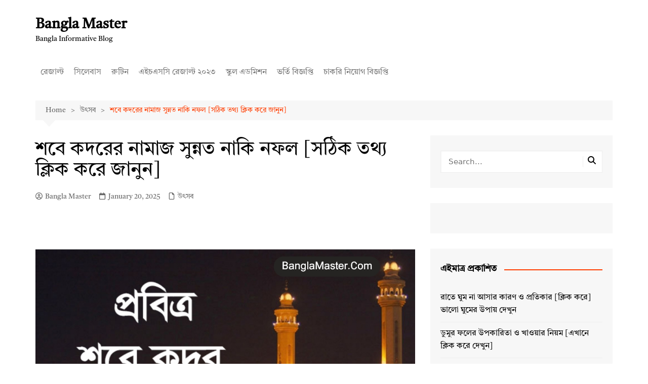

--- FILE ---
content_type: text/html; charset=UTF-8
request_url: https://banglamaster.com/shobe-kodor-nofol/
body_size: 17667
content:
<!doctype html><html lang="en-US"><head><script data-no-optimize="1">var litespeed_docref=sessionStorage.getItem("litespeed_docref");litespeed_docref&&(Object.defineProperty(document,"referrer",{get:function(){return litespeed_docref}}),sessionStorage.removeItem("litespeed_docref"));</script> <meta charset="UTF-8"><meta name="viewport" content="width=device-width, initial-scale=1"><link rel="profile" href="http://gmpg.org/xfn/11"><meta name='robots' content='index, follow, max-image-preview:large, max-snippet:-1, max-video-preview:-1' /><title>শবে কদরের নামাজ সুন্নত নাকি নফল [সঠিক তথ্য ক্লিক করে জানুন] - Bangla Master</title><meta name="description" content="আর্টিকেলটি প্রথম থেকে শেষ পর্যন্ত মনোযোগ দিয়ে পড়বেন। তাহলে আপনার শবে কদরের নামাজ সুন্নত নাকি নফল সকল প্রশ্নের উত্তর পেয়ে যাবেন। লাইলাতুল কদর নামাজ পড়ার আগে অবশ্যই আপনাকে নিয়ত করতে হবে।" /><link rel="canonical" href="https://banglamaster.com/shobe-kodor-nofol/" /><meta property="og:locale" content="en_US" /><meta property="og:type" content="article" /><meta property="og:title" content="শবে কদরের নামাজ সুন্নত নাকি নফল [সঠিক তথ্য ক্লিক করে জানুন] - Bangla Master" /><meta property="og:description" content="আর্টিকেলটি প্রথম থেকে শেষ পর্যন্ত মনোযোগ দিয়ে পড়বেন। তাহলে আপনার শবে কদরের নামাজ সুন্নত নাকি নফল সকল প্রশ্নের উত্তর পেয়ে যাবেন। লাইলাতুল কদর নামাজ পড়ার আগে অবশ্যই আপনাকে নিয়ত করতে হবে।" /><meta property="og:url" content="https://banglamaster.com/shobe-kodor-nofol/" /><meta property="og:site_name" content="Bangla Master" /><meta property="article:author" content="https://www.facebook.com/md.bangla.9277583/" /><meta property="article:published_time" content="2025-01-20T13:49:08+00:00" /><meta property="og:image" content="https://banglamaster.com/wp-content/uploads/2022/04/1650989833663.jpg" /><meta property="og:image:width" content="1080" /><meta property="og:image:height" content="810" /><meta property="og:image:type" content="image/jpeg" /><meta name="author" content="Bangla Master" /><meta name="twitter:card" content="summary_large_image" /><meta name="twitter:creator" content="@banglamaster1" /><meta name="twitter:label1" content="Written by" /><meta name="twitter:data1" content="Bangla Master" /><meta name="twitter:label2" content="Est. reading time" /><meta name="twitter:data2" content="2 minutes" /> <script type="application/ld+json" class="yoast-schema-graph">{"@context":"https://schema.org","@graph":[{"@type":"Article","@id":"https://banglamaster.com/shobe-kodor-nofol/#article","isPartOf":{"@id":"https://banglamaster.com/shobe-kodor-nofol/"},"author":{"name":"Bangla Master","@id":"https://banglamaster.com/#/schema/person/1cbd64ab92ca824e70b11f701434c083"},"headline":"শবে কদরের নামাজ সুন্নত নাকি নফল [সঠিক তথ্য ক্লিক করে জানুন]","datePublished":"2025-01-20T13:49:08+00:00","mainEntityOfPage":{"@id":"https://banglamaster.com/shobe-kodor-nofol/"},"wordCount":0,"image":{"@id":"https://banglamaster.com/shobe-kodor-nofol/#primaryimage"},"thumbnailUrl":"https://i0.wp.com/banglamaster.com/wp-content/uploads/2022/04/1650989833663.jpg?fit=1080%2C810&quality=100&ssl=1","keywords":["শবে কদর"],"articleSection":["উৎসব"],"inLanguage":"en-US"},{"@type":"WebPage","@id":"https://banglamaster.com/shobe-kodor-nofol/","url":"https://banglamaster.com/shobe-kodor-nofol/","name":"শবে কদরের নামাজ সুন্নত নাকি নফল [সঠিক তথ্য ক্লিক করে জানুন] - Bangla Master","isPartOf":{"@id":"https://banglamaster.com/#website"},"primaryImageOfPage":{"@id":"https://banglamaster.com/shobe-kodor-nofol/#primaryimage"},"image":{"@id":"https://banglamaster.com/shobe-kodor-nofol/#primaryimage"},"thumbnailUrl":"https://i0.wp.com/banglamaster.com/wp-content/uploads/2022/04/1650989833663.jpg?fit=1080%2C810&quality=100&ssl=1","datePublished":"2025-01-20T13:49:08+00:00","author":{"@id":"https://banglamaster.com/#/schema/person/1cbd64ab92ca824e70b11f701434c083"},"description":"আর্টিকেলটি প্রথম থেকে শেষ পর্যন্ত মনোযোগ দিয়ে পড়বেন। তাহলে আপনার শবে কদরের নামাজ সুন্নত নাকি নফল সকল প্রশ্নের উত্তর পেয়ে যাবেন। লাইলাতুল কদর নামাজ পড়ার আগে অবশ্যই আপনাকে নিয়ত করতে হবে।","breadcrumb":{"@id":"https://banglamaster.com/shobe-kodor-nofol/#breadcrumb"},"inLanguage":"en-US","potentialAction":[{"@type":"ReadAction","target":["https://banglamaster.com/shobe-kodor-nofol/"]}]},{"@type":"ImageObject","inLanguage":"en-US","@id":"https://banglamaster.com/shobe-kodor-nofol/#primaryimage","url":"https://i0.wp.com/banglamaster.com/wp-content/uploads/2022/04/1650989833663.jpg?fit=1080%2C810&quality=100&ssl=1","contentUrl":"https://i0.wp.com/banglamaster.com/wp-content/uploads/2022/04/1650989833663.jpg?fit=1080%2C810&quality=100&ssl=1","width":1080,"height":810},{"@type":"BreadcrumbList","@id":"https://banglamaster.com/shobe-kodor-nofol/#breadcrumb","itemListElement":[{"@type":"ListItem","position":1,"name":"Home","item":"https://banglamaster.com/"},{"@type":"ListItem","position":2,"name":"শবে কদরের নামাজ সুন্নত নাকি নফল [সঠিক তথ্য ক্লিক করে জানুন]"}]},{"@type":"WebSite","@id":"https://banglamaster.com/#website","url":"https://banglamaster.com/","name":"Bangla Master","description":"Bangla Informative Blog","potentialAction":[{"@type":"SearchAction","target":{"@type":"EntryPoint","urlTemplate":"https://banglamaster.com/?s={search_term_string}"},"query-input":{"@type":"PropertyValueSpecification","valueRequired":true,"valueName":"search_term_string"}}],"inLanguage":"en-US"},{"@type":"Person","@id":"https://banglamaster.com/#/schema/person/1cbd64ab92ca824e70b11f701434c083","name":"Bangla Master","image":{"@type":"ImageObject","inLanguage":"en-US","@id":"https://banglamaster.com/#/schema/person/image/","url":"https://secure.gravatar.com/avatar/6aa4bdd6d2a9f3482fd026662baee8f6?s=96&d=mm&r=g","contentUrl":"https://secure.gravatar.com/avatar/6aa4bdd6d2a9f3482fd026662baee8f6?s=96&d=mm&r=g","caption":"Bangla Master"},"description":"Bangla Master ওয়েবসাইট এর পক্ষ থেকে আপনাদেরকে স্বাগতম। এই ওয়েবসাইটে শিক্ষা বিষয়ক সকল তথ্য আপনি জানতে পারবেন। স্কুল, কলেজ এবং বিশ্ববিদ্যালয় সম্পর্কিত সকল আপডেট তথ্য এই ওয়েবসাইটে নিয়মিত দেয়া হয়।","sameAs":["https://banglamaster.com","https://www.facebook.com/md.bangla.9277583/","https://www.instagram.com/banglamaster/","https://x.com/banglamaster1","https://www.youtube.com/channel/UCZDnFGgtN0DtX0-R9wDSGYg"]}]}</script> <link rel='dns-prefetch' href='//stats.wp.com' /><link rel='dns-prefetch' href='//www.googletagmanager.com' /><link rel='dns-prefetch' href='//pagead2.googlesyndication.com' /><link rel='preconnect' href='//c0.wp.com' /><link rel='preconnect' href='//i0.wp.com' /><link rel="alternate" type="application/rss+xml" title="Bangla Master &raquo; Feed" href="https://banglamaster.com/feed/" /><style id="litespeed-ccss">ul{box-sizing:border-box}:root{--wp--preset--font-size--normal:16px;--wp--preset--font-size--huge:42px}.screen-reader-text{border:0;clip:rect(1px,1px,1px,1px);clip-path:inset(50%);height:1px;margin:-1px;overflow:hidden;padding:0;position:absolute;width:1px;word-wrap:normal!important}:where(figure){margin:0 0 1em}:root{--wp--preset--aspect-ratio--square:1;--wp--preset--aspect-ratio--4-3:4/3;--wp--preset--aspect-ratio--3-4:3/4;--wp--preset--aspect-ratio--3-2:3/2;--wp--preset--aspect-ratio--2-3:2/3;--wp--preset--aspect-ratio--16-9:16/9;--wp--preset--aspect-ratio--9-16:9/16;--wp--preset--color--black:#000000;--wp--preset--color--cyan-bluish-gray:#abb8c3;--wp--preset--color--white:#ffffff;--wp--preset--color--pale-pink:#f78da7;--wp--preset--color--vivid-red:#cf2e2e;--wp--preset--color--luminous-vivid-orange:#ff6900;--wp--preset--color--luminous-vivid-amber:#fcb900;--wp--preset--color--light-green-cyan:#7bdcb5;--wp--preset--color--vivid-green-cyan:#00d084;--wp--preset--color--pale-cyan-blue:#8ed1fc;--wp--preset--color--vivid-cyan-blue:#0693e3;--wp--preset--color--vivid-purple:#9b51e0;--wp--preset--gradient--vivid-cyan-blue-to-vivid-purple:linear-gradient(135deg,rgba(6,147,227,1) 0%,rgb(155,81,224) 100%);--wp--preset--gradient--light-green-cyan-to-vivid-green-cyan:linear-gradient(135deg,rgb(122,220,180) 0%,rgb(0,208,130) 100%);--wp--preset--gradient--luminous-vivid-amber-to-luminous-vivid-orange:linear-gradient(135deg,rgba(252,185,0,1) 0%,rgba(255,105,0,1) 100%);--wp--preset--gradient--luminous-vivid-orange-to-vivid-red:linear-gradient(135deg,rgba(255,105,0,1) 0%,rgb(207,46,46) 100%);--wp--preset--gradient--very-light-gray-to-cyan-bluish-gray:linear-gradient(135deg,rgb(238,238,238) 0%,rgb(169,184,195) 100%);--wp--preset--gradient--cool-to-warm-spectrum:linear-gradient(135deg,rgb(74,234,220) 0%,rgb(151,120,209) 20%,rgb(207,42,186) 40%,rgb(238,44,130) 60%,rgb(251,105,98) 80%,rgb(254,248,76) 100%);--wp--preset--gradient--blush-light-purple:linear-gradient(135deg,rgb(255,206,236) 0%,rgb(152,150,240) 100%);--wp--preset--gradient--blush-bordeaux:linear-gradient(135deg,rgb(254,205,165) 0%,rgb(254,45,45) 50%,rgb(107,0,62) 100%);--wp--preset--gradient--luminous-dusk:linear-gradient(135deg,rgb(255,203,112) 0%,rgb(199,81,192) 50%,rgb(65,88,208) 100%);--wp--preset--gradient--pale-ocean:linear-gradient(135deg,rgb(255,245,203) 0%,rgb(182,227,212) 50%,rgb(51,167,181) 100%);--wp--preset--gradient--electric-grass:linear-gradient(135deg,rgb(202,248,128) 0%,rgb(113,206,126) 100%);--wp--preset--gradient--midnight:linear-gradient(135deg,rgb(2,3,129) 0%,rgb(40,116,252) 100%);--wp--preset--font-size--small:16px;--wp--preset--font-size--medium:28px;--wp--preset--font-size--large:32px;--wp--preset--font-size--x-large:42px;--wp--preset--font-size--larger:38px;--wp--preset--spacing--20:0.44rem;--wp--preset--spacing--30:0.67rem;--wp--preset--spacing--40:1rem;--wp--preset--spacing--50:1.5rem;--wp--preset--spacing--60:2.25rem;--wp--preset--spacing--70:3.38rem;--wp--preset--spacing--80:5.06rem;--wp--preset--shadow--natural:6px 6px 9px rgba(0, 0, 0, 0.2);--wp--preset--shadow--deep:12px 12px 50px rgba(0, 0, 0, 0.4);--wp--preset--shadow--sharp:6px 6px 0px rgba(0, 0, 0, 0.2);--wp--preset--shadow--outlined:6px 6px 0px -3px rgba(255, 255, 255, 1), 6px 6px rgba(0, 0, 0, 1);--wp--preset--shadow--crisp:6px 6px 0px rgba(0, 0, 0, 1)}#ez-toc-container{background:#f9f9f9;border:1px solid #aaa;border-radius:4px;-webkit-box-shadow:0 1px 1px rgb(0 0 0 / .05);box-shadow:0 1px 1px rgb(0 0 0 / .05);display:table;margin-bottom:1em;padding:10px 20px 10px 10px;position:relative;width:auto}#ez-toc-container li,#ez-toc-container ul{padding:0}#ez-toc-container li,#ez-toc-container ul,#ez-toc-container ul li{background:0 0;list-style:none;line-height:1.6;margin:0;overflow:hidden;z-index:1}#ez-toc-container .ez-toc-title{text-align:left;line-height:1.45;margin:0;padding:0}.ez-toc-title{display:inline;text-align:left;vertical-align:middle}#ez-toc-container a{color:#444;box-shadow:none;text-decoration:none;text-shadow:none;display:inline-flex;align-items:stretch;flex-wrap:nowrap}#ez-toc-container a:visited{color:#9f9f9f}#ez-toc-container input{position:absolute;left:-999em}#ez-toc-container label{position:relative;display:initial}div#ez-toc-container .ez-toc-title{display:initial}.eztoc-hide{display:none}.ez-toc-icon-toggle-span{display:flex;align-items:center;width:35px;height:30px;justify-content:center;direction:ltr}div#ez-toc-container .ez-toc-title{font-size:120%}div#ez-toc-container .ez-toc-title{font-weight:500}div#ez-toc-container ul li{font-size:95%}div#ez-toc-container ul li{font-weight:500}.ez-toc-container-direction{direction:ltr}.ez-toc-counter ul{counter-reset:item}.ez-toc-counter nav ul li a::before{content:counters(item,'.',decimal) '. ';display:inline-block;counter-increment:item;flex-grow:0;flex-shrink:0;margin-right:.2em;float:left}*,:after,:before{-webkit-font-smoothing:antialiased;-moz-osx-font-smoothing:grayscale;-webkit-box-sizing:border-box;box-sizing:border-box;margin:0;padding:0}:root{font-size:16px}html{-webkit-text-size-adjust:100%;-ms-text-size-adjust:100%;-ms-overflow-style:scrollbar;font-family:sans-serif;font-size:100%;line-height:1.15}@-ms-viewport{width:device-width}body,html{-webkit-font-smoothing:antialiased;-moz-osx-font-smoothing:grayscale}body{-moz-word-wrap:break-word;-webkit-word-wrap:break-word;-ms-word-wrap:break-word;word-wrap:break-word;color:#010101;font-family:Muli,sans-serif;font-size:1rem;font-weight:400;letter-spacing:0;line-height:1.6;margin:0;padding:0;vertical-align:baseline}article,aside,figure,header,main,nav{display:block}ul{list-style:disc}ul{margin:0 0 20px 50px;padding:0}p{margin:0 0 20px}a{color:#010101;text-decoration:none}h1,h2{-webkit-font-smoothing:antialiased;-moz-osx-font-smoothing:grayscale;font-family:Roboto,sans-serif;font-weight:700;letter-spacing:0;line-height:1.2;margin-bottom:20px}h1{font-size:38px;line-height:1.1}h2{font-size:32px;line-height:1.2}form{display:block}label{font-size:15px;font-weight:700}label{margin:0 0 10px}input:-webkit-autofill{-webkit-box-shadow:inset 0 0 0 1000px #fff!important}input[type=search]{border:1px solid #eee;border-radius:0;-webkit-box-shadow:inset 1px 1px 3px #f6f6f6;box-shadow:inset 1px 1px 3px #f6f6f6;display:block;font-family:-apple-system,BlinkMacSystemFont,Noto Sans,"system-ui",Segoe UI,Roboto,Helvetica,Arial,sans-serif,Apple Color Emoji,Segoe UI Emoji,Segoe UI Symbol;font-size:15px;height:auto;margin:0;max-width:100%;padding:12px 15px;width:100%}button::-moz-focus-inner,input::-moz-focus-inner{border:0;padding:0}input::-webkit-input-placeholder{line-height:normal}input:-ms-input-placeholder{line-height:normal}input::-moz-placeholder{line-height:normal}input[type=search]::-webkit-search-cancel-button,input[type=search]::-webkit-search-decoration,input[type=search]::-webkit-search-results-button,input[type=search]::-webkit-search-results-decoration{display:none}button{-webkit-appearance:none;-moz-appearance:none;background-color:#ff3d00;border:none;border-radius:2px;color:#fff;display:inline-block;font-family:Muli,sans-serif;font-size:16px;font-weight:400;height:auto;line-height:1;opacity:1;padding:13px 30px;text-align:center;text-decoration:none}input[type=checkbox]{margin:0 3px 0 0;padding:0}img{border-style:none;height:auto;max-width:100%;vertical-align:middle}figure{margin:0;padding:0;position:relative}ins{background-color:#fffbae;color:#222;text-decoration:none}svg:not(:root){overflow:hidden}.row{display:-ms-flexbox;display:-webkit-box;display:flex;-ms-flex-wrap:wrap;flex-wrap:wrap;margin-left:-15px;margin-right:-15px}.cm-col-12,.cm-col-lg-4,.cm-col-lg-8{padding-left:15px;padding-right:15px;position:relative;width:100%}.cm-col-12{-webkit-box-flex:0;-ms-flex:0 0 100%;flex:0 0 100%;max-width:100%}@media (min-width:992px){.cm-col-lg-4{-webkit-box-flex:0;-ms-flex:0 0 33.333333%;flex:0 0 33.333333%;max-width:33.333333%}.cm-col-lg-8{-webkit-box-flex:0;-ms-flex:0 0 66.666667%;flex:0 0 66.666667%;max-width:66.666667%}}.align-items-center{-ms-flex-align:center!important;-webkit-box-align:center!important;align-items:center!important}@-webkit-keyframes fadeInUp{0%{opacity:0;-webkit-transform:translate3d(0,100%,0);transform:translate3d(0,100%,0)}to{opacity:1;-webkit-transform:translateZ(0);transform:translateZ(0)}}@keyframes fadeInUp{0%{opacity:0;-webkit-transform:translate3d(0,100%,0);transform:translate3d(0,100%,0)}to{opacity:1;-webkit-transform:translateZ(0);transform:translateZ(0)}}.entry_cats{margin-bottom:10px}.cm-post-meta{margin-top:5px}ul.post_meta{list-style:none;margin:0}ul.post_meta li{display:inline-block;font-size:14px;margin-bottom:0;margin-right:15px}ul.post_meta li a{color:#666;display:-webkit-box;display:-ms-flexbox;display:flex;-ms-flex-wrap:nowrap;flex-wrap:nowrap;font-size:14px}ul.post_meta li a,ul.post_meta li.entry_cats{-webkit-box-align:center;-ms-flex-align:center;align-items:center}ul.post_meta li.entry_cats{display:-webkit-inline-box;display:-ms-inline-flexbox;display:inline-flex;-ms-flex-wrap:wrap;flex-wrap:wrap}ul.post_meta li.entry_cats a{margin-left:5px}ul.post_meta li span.cm-meta-icon{line-height:1}ul.post_meta li a span.cm-meta-icon{margin-right:5px}ul.post_meta li span.cm-meta-icon svg{fill:#666;color:#666;height:14px;width:14px}.primary-navigation{line-height:normal;position:relative;width:100%;z-index:9900}.primary-navigation ul{margin:0;padding:0;text-align:left}.primary-navigation li{display:block;line-height:normal;list-style:none;margin:0;padding:0;position:relative;vertical-align:middle}.primary-navigation li a{-webkit-box-sizing:border-box;box-sizing:border-box;color:#777;display:block;font-size:15px;padding:8px 15px}.primary-navigation>ul>li{display:inline-block}.primary-navigation>ul>li>a{font-size:1rem;font-weight:400;padding:15px 10px}@media only screen and (max-width:768px){.primary-navigation{display:block;overflow:hidden}.primary-navigation ul{display:none;position:relative}}.site-description{margin-bottom:0;margin-top:0}.cm-container{margin:0 auto;max-width:1170px;padding-left:15px;padding-right:15px;position:relative;width:100%}.page-wrapper{background:#fff;margin:0 auto;position:relative;z-index:2}.post_thumb{position:relative}.post_thumb figure{margin:0}.single-container{padding:30px 0}.single-container .content-entry{margin-top:0}.single-container .content-entry{margin-bottom:40px}body.single .content-entry article{margin:0}body.single .content-entry article .the_title{margin-bottom:10px}body.single .content-entry article .the_title h1{font-size:38px;margin-bottom:20px;margin-top:0}body.single .content-entry article.post-detail .cm-post-meta{margin-bottom:1.5em}body.single .content-entry article .post_thumb{margin-bottom:30px}.widget-title{margin-bottom:25px}.widget-title h2{margin-bottom:0;margin-top:0}.widget ul{list-style:none;margin:0;padding:0}.widget ul li{margin:0}.widget_recent_entries li{border-bottom:1px solid #eee;padding:10px 0;position:relative}.widget_recent_entries li:first-child{padding-top:0}.widget_recent_entries li:last-child{border-bottom:none;padding-bottom:0}.widget_recent_entries a{display:inline-block;position:relative}.widget_recent_entries a{display:block}.widget_search{display:block}.cm-search-form{-webkit-box-orient:horizontal;-webkit-box-direction:normal;-webkit-box-align:center;-ms-flex-align:center;align-items:center;display:-webkit-box;display:-ms-flexbox;display:flex;-ms-flex-direction:row;flex-direction:row;-ms-flex-wrap:wrap;flex-wrap:wrap;position:relative}.cm-search-form input[type=search]{padding-right:40px;width:100%}.cm-search-form .cm-submit-btn{background-color:#fff0;border:none;border-left:1px solid #eee;color:#010101;font-size:16px;height:22px;line-height:22px;margin:0;padding:0;position:absolute;right:4px;top:auto;width:35px;z-index:1}.cm-search-form .cm-submit-btn svg{fill:#010101;color:#010101;height:16px;width:16px}header.cm-header-style-one{background-position:50%;background-repeat:no-repeat;background-size:cover}.logo-container{padding:30px 0}header .site-title{font-family:Roboto,sans-serif;font-size:28px;font-weight:700;line-height:1.2;margin-bottom:0}header .site-description{font-size:14px}.primary-navigation ul li a{position:relative}.header-search-container{display:none;position:relative}.header-search-container .search-form-entry{-webkit-animation:fadeInUp .3s 0s both;animation:fadeInUp .3s 0s both;background:#fff;border-top:3px solid #ff3d00;box-shadow:0 2px 6px rgb(0 0 0 / .2);-webkit-box-shadow:0 2px 6px rgb(0 0 0 / .2);-o-box-shadow:0 2px 6px rgb(0 0 0 / .2);-ms-box-shadow:0 2px 6px rgb(0 0 0 / .2);-moz-box-shadow:0 2px 6px rgb(0 0 0 / .2);max-width:100%;overflow:auto;padding:20px;position:absolute;right:0;top:0;width:400px;z-index:1000}.breadcrumb{background:rgb(0 0 0 / .03);margin-top:30px;padding:7px 20px;position:relative}.breadcrumb ul{list-style:none;margin:0}.breadcrumb ul li{display:inline-block;margin:0}.breadcrumb ul li a{color:#666;display:inline-block;font-size:14px;letter-spacing:0;position:relative}.breadcrumb ul li a:after{content:">";padding:0 10px}.breadcrumb ul li:last-child{padding-right:0}.breadcrumb ul li:last-child a,.breadcrumb ul li:last-child span{color:#ff3d00}.breadcrumb ul li:last-child a:after{content:"";display:none}.breadcrumb:after{border-color:#fff0 #fff0 rgb(0 0 0 / .03);border-style:solid;border-width:13px 12px;bottom:-26px;content:"";display:block;height:0;left:15px;position:absolute;-webkit-transform:rotate(-180deg);transform:rotate(-180deg);width:0;z-index:11}#toTop{background:#ff3d00;border:none;border-radius:2px;bottom:10px;color:#fff;display:none;font-size:16px;height:45px;padding:0;position:fixed;right:10px;width:45px;z-index:2}#toTop svg{fill:#fff;color:#fff}.sidebar-widget-area .widget{background-color:rgb(0 0 0 / .03);margin-bottom:30px;overflow:hidden;padding:30px 20px}.sidebar-widget-area .widget:last-child{margin-bottom:0}.sidebar-widget-area .widget .widget-title h2{display:inline-block;font-size:18px;font-weight:700;overflow:hidden;position:relative;width:100%}.sidebar-widget-area .widget .widget-title h2:after{background-color:#ff3d00;content:"";height:2px;margin-left:15px;position:absolute;top:50%;width:100%}.the_content{font-family:-apple-system,BlinkMacSystemFont,Noto Sans,"system-ui",Segoe UI,Roboto,Helvetica,Arial,sans-serif,Apple Color Emoji,Segoe UI Emoji,Segoe UI Symbol;font-size:1rem}.the_content p{line-height:1.8;margin-bottom:20px;margin-top:20px}.the_content>:first-child{margin-top:0}.the_content h2{margin-bottom:20px;margin-top:40px}.the_content a{color:#0061ff;text-decoration:underline}.the_content ul li{margin-bottom:10px}.screen-reader-text{clip:rect(1px,1px,1px,1px);word-wrap:normal!important;border:0;-webkit-clip-path:inset(50%);clip-path:inset(50%);height:1px;margin:-1px;overflow:hidden;padding:0;position:absolute!important;width:1px}.hentry{margin:0 0 1.5em}.content-entry{margin:1.5em 0 0}@media (max-width:1024px){.logo-container{padding:20px 0}}@media (max-width:992px){.cm-container{max-width:90%}.logo-container{padding:15px 0}.primary-navigation ul li a{font-size:15px}.primary-navigation>ul>li:first-child{padding-left:0;padding-right:0}.header-search-container form{left:0;right:auto;width:100%}body.right-sidebar .sidebar-widget-area{margin-top:30px}}@media (max-width:991px){.header-search-container .search-form-entry{left:0;right:auto;width:100%}}@media (max-width:768px){h1{font-size:28px}h2{font-size:26px}.single-container{padding:30px 0}.cm-container{max-width:90%}}@media (max-width:576px){.cm-container{max-width:96%}.single-container .content-entry{margin-bottom:30px}header .site-title{font-size:26px}body.single .content-entry article .post_thumb{margin-bottom:20px}.breadcrumb{margin-bottom:0}.sidebar-widget-area .widget{margin-bottom:20px;padding:20px}.sidebar-widget-area .widget .widget-title{margin-bottom:20px}body.single .content-entry article .the_title h1{font-size:28px}}button,#toTop,.sidebar-widget-area .widget .widget-title h2::after{background-color:#FF3D00}.breadcrumb ul li:last-child span{color:#FF3D00}.header-search-container .search-form-entry{border-color:#FF3D00}.site-description{color:#000}body{font-family:Arial,sans-serif;font-weight:inherit}h1,h2,.site-title{font-family:Arial,sans-serif;font-weight:inherit}.the_content a{color:#FF3D00}:root{--font-base:Tiro Bangla;--font-headings:Tiro Bangla;--font-input:Tiro Bangla}body,#content,.widget{font-family:"Tiro Bangla"}.site-title,.site-title a,h1,h2,.widget-title{font-family:"Tiro Bangla"}button,input{font-family:"Tiro Bangla"}.type-post p{font-family:"Tiro Bangla"}#content h1,.type-post h1{font-family:"Tiro Bangla"}#content h2,.type-post h2{font-family:"Tiro Bangla"}</style><link rel="preload" data-asynced="1" data-optimized="2" as="style" onload="this.onload=null;this.rel='stylesheet'" href="https://banglamaster.com/wp-content/litespeed/ucss/d501e0378f0e23f1409c7b2b4f5f1e4a.css?ver=f39e6" /><script type="litespeed/javascript">!function(a){"use strict";var b=function(b,c,d){function e(a){return h.body?a():void setTimeout(function(){e(a)})}function f(){i.addEventListener&&i.removeEventListener("load",f),i.media=d||"all"}var g,h=a.document,i=h.createElement("link");if(c)g=c;else{var j=(h.body||h.getElementsByTagName("head")[0]).childNodes;g=j[j.length-1]}var k=h.styleSheets;i.rel="stylesheet",i.href=b,i.media="only x",e(function(){g.parentNode.insertBefore(i,c?g:g.nextSibling)});var l=function(a){for(var b=i.href,c=k.length;c--;)if(k[c].href===b)return a();setTimeout(function(){l(a)})};return i.addEventListener&&i.addEventListener("load",f),i.onloadcssdefined=l,l(f),i};"undefined"!=typeof exports?exports.loadCSS=b:a.loadCSS=b}("undefined"!=typeof global?global:this);!function(a){if(a.loadCSS){var b=loadCSS.relpreload={};if(b.support=function(){try{return a.document.createElement("link").relList.supports("preload")}catch(b){return!1}},b.poly=function(){for(var b=a.document.getElementsByTagName("link"),c=0;c<b.length;c++){var d=b[c];"preload"===d.rel&&"style"===d.getAttribute("as")&&(a.loadCSS(d.href,d,d.getAttribute("media")),d.rel=null)}},!b.support()){b.poly();var c=a.setInterval(b.poly,300);a.addEventListener&&a.addEventListener("load",function(){b.poly(),a.clearInterval(c)}),a.attachEvent&&a.attachEvent("onload",function(){a.clearInterval(c)})}}}(this);</script> <script type="litespeed/javascript" data-src="https://c0.wp.com/c/6.7.4/wp-includes/js/jquery/jquery.min.js" id="jquery-core-js"></script> <meta name="generator" content="Site Kit by Google 1.171.0" /><script type="litespeed/javascript" data-src="https://pagead2.googlesyndication.com/pagead/js/adsbygoogle.js?client=ca-pub-3892997654145067"
     crossorigin="anonymous"></script> <meta name="google-adsense-platform-account" content="ca-host-pub-2644536267352236"><meta name="google-adsense-platform-domain" content="sitekit.withgoogle.com"> <script type="litespeed/javascript" data-src="https://pagead2.googlesyndication.com/pagead/js/adsbygoogle.js?client=ca-pub-3892997654145067&amp;host=ca-host-pub-2644536267352236" crossorigin="anonymous"></script> <link rel="icon" href="https://i0.wp.com/banglamaster.com/wp-content/uploads/2021/11/cropped-Logo.png?fit=32%2C32&#038;quality=100&#038;ssl=1" sizes="32x32" /><link rel="icon" href="https://i0.wp.com/banglamaster.com/wp-content/uploads/2021/11/cropped-Logo.png?fit=192%2C192&#038;quality=100&#038;ssl=1" sizes="192x192" /><link rel="apple-touch-icon" href="https://i0.wp.com/banglamaster.com/wp-content/uploads/2021/11/cropped-Logo.png?fit=180%2C180&#038;quality=100&#038;ssl=1" /><meta name="msapplication-TileImage" content="https://i0.wp.com/banglamaster.com/wp-content/uploads/2021/11/cropped-Logo.png?fit=270%2C270&#038;quality=100&#038;ssl=1" /></head><body class="post-template-default single single-post postid-9097 single-format-standard wp-embed-responsive right-sidebar">
<a class="skip-link screen-reader-text" href="#content">Skip to content</a><div class="page-wrapper"><header class="general-header cm-header-style-one"><div class="cm-container"><div class="logo-container"><div class="row align-items-center"><div class="cm-col-lg-4 cm-col-12"><div class="logo">
<span class="site-title"><a href="https://banglamaster.com/" rel="home" data-wpel-link="internal">Bangla Master</a></span><p class="site-description">Bangla Informative Blog</p></div></div></div></div><nav class="main-navigation"><div id="main-nav" class="primary-navigation"><ul id="menu-main-menu" class=""><li id="menu-item-7436" class="menu-item menu-item-type-taxonomy menu-item-object-category menu-item-7436"><a href="https://banglamaster.com/category/result/" data-wpel-link="internal">রেজাল্ট</a></li><li id="menu-item-7437" class="menu-item menu-item-type-taxonomy menu-item-object-category menu-item-7437"><a href="https://banglamaster.com/category/syllabus/" data-wpel-link="internal">সিলেবাস</a></li><li id="menu-item-7435" class="menu-item menu-item-type-taxonomy menu-item-object-category menu-item-7435"><a href="https://banglamaster.com/category/routine/" data-wpel-link="internal">রুটিন</a></li><li id="menu-item-14865" class="menu-item menu-item-type-taxonomy menu-item-object-category menu-item-14865"><a href="https://banglamaster.com/category/hsc-result/" data-wpel-link="internal">এইচএসসি রেজাল্ট ২০২৩</a></li><li id="menu-item-14866" class="menu-item menu-item-type-taxonomy menu-item-object-category menu-item-14866"><a href="https://banglamaster.com/category/school-admission/" data-wpel-link="internal">স্কুল এডমিশন</a></li><li id="menu-item-8329" class="menu-item menu-item-type-taxonomy menu-item-object-category menu-item-8329"><a href="https://banglamaster.com/category/admission-circular/" data-wpel-link="internal">ভর্তি বিজ্ঞপ্তি</a></li><li id="menu-item-7434" class="menu-item menu-item-type-taxonomy menu-item-object-category menu-item-7434"><a href="https://banglamaster.com/category/job-circular/" data-wpel-link="internal">চাকরি নিয়োগ বিজ্ঞপ্তি</a></li></ul></div><div class="header-search-container"><div class="search-form-entry"><form role="search" class="cm-search-form" method="get" action="https://banglamaster.com/"><input type="search" name="s" placeholder="Search..." value="" ><button type="submit" class="cm-submit-btn"><svg xmlns="http://www.w3.org/2000/svg" viewBox="0 0 512 512"><path d="M416 208c0 45.9-14.9 88.3-40 122.7L502.6 457.4c12.5 12.5 12.5 32.8 0 45.3s-32.8 12.5-45.3 0L330.7 376c-34.4 25.2-76.8 40-122.7 40C93.1 416 0 322.9 0 208S93.1 0 208 0S416 93.1 416 208zM208 352a144 144 0 1 0 0-288 144 144 0 1 0 0 288z"/></svg></button></form></div></div></nav></div></header><div id="content" class="site-content"><div class="cm-container"><div class="inner-page-wrapper"><div id="primary" class="content-area"><main id="main" class="site-main"><div class="cm_post_page_lay_wrap"><div class="breadcrumb  default-breadcrumb"><nav role="navigation" aria-label="Breadcrumbs" class="breadcrumb-trail breadcrumbs" itemprop="breadcrumb"><ul class="trail-items" itemscope itemtype="http://schema.org/BreadcrumbList"><meta name="numberOfItems" content="3" /><meta name="itemListOrder" content="Ascending" /><li itemprop="itemListElement" itemscope itemtype="http://schema.org/ListItem" class="trail-item trail-begin"><a href="https://banglamaster.com/" rel="home" itemprop="item" data-wpel-link="internal"><span itemprop="name">Home</span></a><meta itemprop="position" content="1" /></li><li itemprop="itemListElement" itemscope itemtype="http://schema.org/ListItem" class="trail-item"><a href="https://banglamaster.com/category/festival/" itemprop="item" data-wpel-link="internal"><span itemprop="name">উৎসব</span></a><meta itemprop="position" content="2" /></li><li itemprop="itemListElement" itemscope itemtype="http://schema.org/ListItem" class="trail-item trail-end"><a href="https://banglamaster.com/shobe-kodor-nofol" itemprop="item" data-wpel-link="internal"><span itemprop="name">শবে কদরের নামাজ সুন্নত নাকি নফল [সঠিক তথ্য ক্লিক করে জানুন]</span></a><meta itemprop="position" content="3" /></li></ul></nav></div><div class="single-container"><div class="row"><div class="cm-col-lg-8 cm-col-12 sticky_portion"><div class='code-block code-block-1' style='margin: 8px 0; clear: both;'> <script type="litespeed/javascript" data-src="https://pagead2.googlesyndication.com/pagead/js/adsbygoogle.js?client=ca-pub-3892997654145067"
     crossorigin="anonymous"></script> 
<ins class="adsbygoogle"
style="display:block"
data-ad-client="ca-pub-3892997654145067"
data-ad-slot="6538982602"
data-ad-format="auto"
data-full-width-responsive="true"></ins> <script type="litespeed/javascript">(adsbygoogle=window.adsbygoogle||[]).push({})</script></div><div class="content-entry"><article id="post-9097" class="post-detail post-9097 post type-post status-publish format-standard has-post-thumbnail hentry category-festival tag-shobe-kodor"><div class="the_title"><h1>শবে কদরের নামাজ সুন্নত নাকি নফল [সঠিক তথ্য ক্লিক করে জানুন]</h1></div><div class="cm-post-meta"><ul class="post_meta"><li class="post_author">
<a href="https://banglamaster.com/author/author/" data-wpel-link="internal">
<span class="cm-meta-icon">
<svg xmlns="http://www.w3.org/2000/svg" viewBox="0 0 512 512"><path d="M406.5 399.6C387.4 352.9 341.5 320 288 320l-64 0c-53.5 0-99.4 32.9-118.5 79.6C69.9 362.2 48 311.7 48 256C48 141.1 141.1 48 256 48s208 93.1 208 208c0 55.7-21.9 106.2-57.5 143.6zm-40.1 32.7C334.4 452.4 296.6 464 256 464s-78.4-11.6-110.5-31.7c7.3-36.7 39.7-64.3 78.5-64.3l64 0c38.8 0 71.2 27.6 78.5 64.3zM256 512A256 256 0 1 0 256 0a256 256 0 1 0 0 512zm0-272a40 40 0 1 1 0-80 40 40 0 1 1 0 80zm-88-40a88 88 0 1 0 176 0 88 88 0 1 0 -176 0z"/></svg>
</span>
Bangla Master							</a></li><li class="posted_date">
<a href="https://banglamaster.com/shobe-kodor-nofol/" data-wpel-link="internal">
<span class="cm-meta-icon">
<svg xmlns="http://www.w3.org/2000/svg" viewBox="0 0 448 512"><path d="M152 24c0-13.3-10.7-24-24-24s-24 10.7-24 24l0 40L64 64C28.7 64 0 92.7 0 128l0 16 0 48L0 448c0 35.3 28.7 64 64 64l320 0c35.3 0 64-28.7 64-64l0-256 0-48 0-16c0-35.3-28.7-64-64-64l-40 0 0-40c0-13.3-10.7-24-24-24s-24 10.7-24 24l0 40L152 64l0-40zM48 192l352 0 0 256c0 8.8-7.2 16-16 16L64 464c-8.8 0-16-7.2-16-16l0-256z"/></svg>
</span>
<time class="entry-date published updated" datetime="2025-01-20T19:49:08+06:00">January 20, 2025</time>							</a></li><li class="entry_cats">
<span class="cm-meta-icon">
<svg xmlns="http://www.w3.org/2000/svg" viewBox="0 0 384 512"><path d="M320 464c8.8 0 16-7.2 16-16l0-288-80 0c-17.7 0-32-14.3-32-32l0-80L64 48c-8.8 0-16 7.2-16 16l0 384c0 8.8 7.2 16 16 16l256 0zM0 64C0 28.7 28.7 0 64 0L229.5 0c17 0 33.3 6.7 45.3 18.7l90.5 90.5c12 12 18.7 28.3 18.7 45.3L384 448c0 35.3-28.7 64-64 64L64 512c-35.3 0-64-28.7-64-64L0 64z"/></svg>
</span>
<a href="https://banglamaster.com/category/festival/" rel="category tag" data-wpel-link="internal">উৎসব</a></li></ul></div><div class="post_thumb"><figure>
<img data-lazyloaded="1" src="[data-uri]" width="1080" height="810" data-src="https://i0.wp.com/banglamaster.com/wp-content/uploads/2022/04/1650989833663.jpg?fit=1080%2C810&amp;quality=100&amp;ssl=1" class="attachment-full size-full wp-post-image" alt="শবে কদরের নামাজ সুন্নত নাকি নফল [সঠিক তথ্য ক্লিক করে জানুন]" decoding="async" fetchpriority="high" /></figure></div><div class="the_content"><p dir="ltr">শবে কদরের নামাজ পড়ার জন্য অনেকে বাংলা ও আরবি নিয়ত জানার জন্য গুগল অনুসন্ধান করেন। এছাড়া অনেকে জানতে চান শবে কদরের নামাজ সুন্নত নাকি নফল। আজকে আমরা এই পোষ্টের মাধ্যমে আপনাদের</p><p dir="ltr">মনের সকল প্রশ্নের উত্তর এই পোষ্টের মাধ্যমে জানানোর চেষ্টা করব। আর্টিকেলটি প্রথম থেকে শেষ পর্যন্ত মনোযোগ দিয়ে পড়বেন। তাহলে আপনার শবে কদরের নামাজ সুন্নত নাকি নফল সকল প্রশ্নের উত্তর পেয়ে যাবেন।</p><div class='code-block code-block-2' style='margin: 8px 0; clear: both;'> <script type="litespeed/javascript" data-src="https://pagead2.googlesyndication.com/pagead/js/adsbygoogle.js?client=ca-pub-3892997654145067"
     crossorigin="anonymous"></script> 
<ins class="adsbygoogle"
style="display:block"
data-ad-client="ca-pub-3892997654145067"
data-ad-slot="6538982602"
data-ad-format="auto"
data-full-width-responsive="true"></ins> <script type="litespeed/javascript">(adsbygoogle=window.adsbygoogle||[]).push({})</script></div><p dir="ltr">লাইলাতুল কদর নামাজ পড়ার আগে অবশ্যই আপনাকে নিয়ত করতে হবে। সেই নিয়ত কিভাবে করবেন তা নিচে উল্লেখ করা হয়েছে। যারা আরবি পড়তে পারেন না তাদের জন্য বাংলা <a href="https://banglamaster.com/tag/shobe-kodor/" target="_blank" rel="noopener" data-wpel-link="internal"><strong>শবে কদর</strong></a> নিয়ত দেওয়া হয়েছে।</p><p dir="ltr">তবে অবশ্যই চেষ্টা করবেন আরবী পড়া যত দ্রুত শেখা যায়। আপনাদের মনে অনেক প্রশ্ন রয়েছে। শবে কদরের নামাজ সুন্নত নাকি নফল আজকে আমরা এই পোষ্টের মাধ্যমে আপনাদের সকল প্রশ্নের উত্তর দিয়ে দিচ্ছি।</p><p dir="ltr">মুসলিম উম্মার সবচাইতে জনপ্রিয় একটি মাসের নাম হচ্ছে রমজান মাস। রমজান মাসের সুবহে সাদিক থেকে শুরু করে সূর্যাস্ত পর্যন্ত সকল ধরনের পানাহার এবং স্ত্রী সঙ্গম থেকে বিরত থাকে আল্লাহর সন্তুষ্টি অর্জনের জন্য।</p><div class='code-block code-block-13' style='margin: 8px 0; clear: both;'> <script type="litespeed/javascript" data-src="https://pagead2.googlesyndication.com/pagead/js/adsbygoogle.js?client=ca-pub-3892997654145067"
     crossorigin="anonymous"></script> 
<ins class="adsbygoogle"
style="display:block"
data-ad-client="ca-pub-3892997654145067"
data-ad-slot="6538982602"
data-ad-format="auto"
data-full-width-responsive="true"></ins> <script type="litespeed/javascript">(adsbygoogle=window.adsbygoogle||[]).push({})</script></div><p dir="ltr">এ সময় 27 রমজান পালন করা হয় শবে কদরের রাত। শবে কদরের রাত্রে মুসলিম উম্মাহর পথপ্রদর্শক কুরআন মাজীদ নাযিল হয়েছিল। বিধায় এ রাতের ফজিলত অনেক। তাই অনেকেই শবে কদরের নামাজ কয় রাকাত</p><div class='code-block code-block-3' style='margin: 8px 0; clear: both;'> <script type="litespeed/javascript" data-src="https://pagead2.googlesyndication.com/pagead/js/adsbygoogle.js?client=ca-pub-3892997654145067"
     crossorigin="anonymous"></script> <ins class="adsbygoogle"
style="display:block"
data-ad-format="autorelaxed"
data-ad-client="ca-pub-3892997654145067"
data-ad-slot="5000204725"></ins> <script type="litespeed/javascript">(adsbygoogle=window.adsbygoogle||[]).push({})</script></div><p dir="ltr">এবং শবে কদরের নামাজ নফল নাকি সুন্নত সম্পর্কে বিস্তারিত তথ্য জানতে চাই। আজকে আমরা এই পোষ্টের মাধ্যমে জানাচ্ছি যে শবে কদরের নামাজ নফল না ফরজ। নফল নামাজ হলেও শবে কদরের নামাজের ফজিলত অনেক।</p><p dir="ltr"><a href="https://banglamaster.com/shobe-kodor-namaj-niyom/" target="_blank" rel="noopener" data-wpel-link="internal"><strong>শবে কদর নামাজের নিয়ম ২০২২</strong></a></p><p dir="ltr"><a href="https://banglamaster.com/lailatul-kodor-namaj-niyom/" target="_blank" rel="noopener" data-wpel-link="internal"><strong>লাইলাতুল কদরের নামাজের নিয়ম ২০২২</strong></a></p><div class='code-block code-block-5' style='margin: 8px 0; clear: both;'> <script type="litespeed/javascript" data-src="https://pagead2.googlesyndication.com/pagead/js/adsbygoogle.js?client=ca-pub-3892997654145067"
     crossorigin="anonymous"></script> 
<ins class="adsbygoogle"
style="display:block"
data-ad-client="ca-pub-3892997654145067"
data-ad-slot="6538982602"
data-ad-format="auto"
data-full-width-responsive="true"></ins> <script type="litespeed/javascript">(adsbygoogle=window.adsbygoogle||[]).push({})</script></div><p dir="ltr">হ্যালো বন্ধুরা, আজকে আমরা এই পোষ্টের মাধ্যমে শবে কদরের নামাজ কয় রাকাত এ সকল প্রশ্নের উত্তর দিব। আশা করি আপনাদের কাছেও ভাল লাগবে। আপনারা অনেকেই শবে কদরের নামাজ কয় রাকাত সম্পর্কে</p><p dir="ltr">বিস্তারিত তথ্য জানতে চায়ে গুগলে সার্চ করে থাকেন। তবে আপনাদের জানাচ্ছি যে, শবে কদরের নামাজের কোন নির্দিষ্ট নিয়ম নেই। আপনারা দুই রাকাত দুই রাকাত করে যত খুশি ততো রাকাত নামাজ পড়তে পারেন।</p><p dir="ltr"><img data-lazyloaded="1" src="[data-uri]" data-recalc-dims="1" decoding="async" class="aligncenter" data-src="https://i0.wp.com/i.imgur.com/xNodipa.jpg?resize=640%2C365&#038;quality=100&#038;ssl=1" alt="" width="640" height="365" /><div class='code-block code-block-4' style='margin: 8px 0; clear: both;'> <script type="litespeed/javascript" data-src="https://pagead2.googlesyndication.com/pagead/js/adsbygoogle.js?client=ca-pub-3892997654145067"
     crossorigin="anonymous"></script> 
<ins class="adsbygoogle"
style="display:block"
data-ad-client="ca-pub-3892997654145067"
data-ad-slot="6538982602"
data-ad-format="auto"
data-full-width-responsive="true"></ins> <script type="litespeed/javascript">(adsbygoogle=window.adsbygoogle||[]).push({})</script></div></p><p dir="ltr">এছাড়া কোরআন মাজীদ তেলাওয়াত এবং জিকির করতে পারেন এটাও অনেক সওয়াব এর কাজ। শবে কদরের নামাজের নিয়ত করতে চান? তাহলে আসুন আমাদের ওয়েবসাইটে। আজকে আমরা এই পোস্টের মাধ্যমে শবে কদরের</p><div class='code-block code-block-6' style='margin: 8px 0; clear: both;'> <script type="litespeed/javascript" data-src="https://pagead2.googlesyndication.com/pagead/js/adsbygoogle.js?client=ca-pub-3892997654145067"
     crossorigin="anonymous"></script> 
<ins class="adsbygoogle"
style="display:block"
data-ad-client="ca-pub-3892997654145067"
data-ad-slot="6538982602"
data-ad-format="auto"
data-full-width-responsive="true"></ins> <script type="litespeed/javascript">(adsbygoogle=window.adsbygoogle||[]).push({})</script></div><p dir="ltr">নামাজের নিয়ত এর আরবি এবং বাংলা তরজমা সহ বিস্তারিত আলোচনা করবো। আশা করি আপনাদের কাছে খুবই ভালো লাগবে। আর্টিকেলটি প্রথম থেকে শেষ পর্যন্ত মন দিয়ে পড়বেন।</p><p dir="ltr">আপনাদের সুবিধার জন্য আমরা আমাদের ওয়েবসাইটে লাইলাতুল কদরের নামাজের নিয়ত এবং উচ্চারণ সহ সকল তথ্য নিম্ন পোস্টে উল্লেখ করছি। আপনারা যদি মন দিয়ে পড়েন তাহলে শবে কদরের নামাজের নিয়ত সম্পর্কে বিস্তারিত তথ্য জেনে নিতে পারবেন।</p><p dir="ltr">তাহলে বন্ধুরা, কেমন লাগলো আজকের আর্টিকেল  কমেন্ট করে জানাতে ভুলবেন না। আরও কোন তথ্য পেতে চাইলে আমাদের ওয়েবসাইটে দেওয়া অন্যান্য আর্টিকেলটি পড়ুন।</p></div><div class="post_tags">
<a href="https://banglamaster.com/tag/shobe-kodor/" rel="tag" data-wpel-link="internal">শবে কদর</a></div></article></div><div class="author_box"><div class="row no-gutters"><div class="cm-col-lg-3 cm-col-md-2 cm-col-3"><div class="author_thumb">
<img data-lazyloaded="1" src="[data-uri]" alt='' data-src='https://secure.gravatar.com/avatar/6aa4bdd6d2a9f3482fd026662baee8f6?s=300&#038;d=mm&#038;r=g' data-srcset='https://secure.gravatar.com/avatar/6aa4bdd6d2a9f3482fd026662baee8f6?s=600&#038;d=mm&#038;r=g 2x' class='avatar avatar-300 photo' height='300' width='300' loading='lazy' decoding='async'/></div></div><div class="cm-col-lg-9 cm-col-md-10 cm-col-9"><div class="author_details"><div class="author_name"><h3>Bangla Master</h3></div><div class="author_desc">
Bangla Master ওয়েবসাইট এর পক্ষ থেকে আপনাদেরকে স্বাগতম। এই ওয়েবসাইটে শিক্ষা বিষয়ক সকল তথ্য আপনি জানতে পারবেন। স্কুল, কলেজ এবং বিশ্ববিদ্যালয় সম্পর্কিত সকল আপডেট তথ্য এই ওয়েবসাইটে নিয়মিত দেয়া হয়।</div></div></div></div></div><nav class="navigation post-navigation" aria-label="Posts"><h2 class="screen-reader-text">Post navigation</h2><div class="nav-links"><div class="nav-previous"><a href="https://banglamaster.com/eid-al-adha-greetings-poster/" rel="prev" data-wpel-link="internal"><span class="cm-post-nav-icon"><svg xmlns="http://www.w3.org/2000/svg" viewBox="0 0 320 512"><path d="M9.4 233.4c-12.5 12.5-12.5 32.8 0 45.3l192 192c12.5 12.5 32.8 12.5 45.3 0s12.5-32.8 0-45.3L77.3 256 246.6 86.6c12.5-12.5 12.5-32.8 0-45.3s-32.8-12.5-45.3 0l-192 192z"/></svg></span>Prev</a></div><div class="nav-next"><a href="https://banglamaster.com/hsc-folafol-2021/" rel="next" data-wpel-link="internal">Next<span class="cm-post-nav-icon"><svg xmlns="http://www.w3.org/2000/svg" viewBox="0 0 320 512"><path d="M310.6 233.4c12.5 12.5 12.5 32.8 0 45.3l-192 192c-12.5 12.5-32.8 12.5-45.3 0s-12.5-32.8 0-45.3L242.7 256 73.4 86.6c-12.5-12.5-12.5-32.8 0-45.3s32.8-12.5 45.3 0l192 192z"/></svg></span></a></div></div></nav><section class="cm_related_post_container"><div class="section_inner"><div class="row"><div class="cm-col-lg-6 cm-col-md-6 cm-col-12"><div class="card"><div class="post_thumb">
<a href="https://banglamaster.com/mehedi-design-pic/" data-wpel-link="internal"><figure class="imghover">
<img data-lazyloaded="1" src="[data-uri]" width="800" height="450" data-src="https://i0.wp.com/banglamaster.com/wp-content/uploads/2021/07/1626076156155.jpg?resize=800%2C450&amp;quality=100&amp;ssl=1" class="attachment-cream-magazine-thumbnail-2 size-cream-magazine-thumbnail-2 wp-post-image" alt="মেহেদি ডিজাইন ২০২৫ পিক" decoding="async" loading="lazy" /></figure>
</a></div><div class="card_content"><div class="entry_cats"><ul class="post-categories"><li><a href="https://banglamaster.com/category/festival/" rel="category tag" data-wpel-link="internal">উৎসব</a></li></ul></div><div class="post_title"><h2><a href="https://banglamaster.com/mehedi-design-pic/" data-wpel-link="internal">মেহেদি ডিজাইন ২০২৫ পিক</a></h2></div><div class="cm-post-meta"><ul class="post_meta"><li class="post_author">
<a href="https://banglamaster.com/author/author/" data-wpel-link="internal">
<span class="cm-meta-icon">
<svg xmlns="http://www.w3.org/2000/svg" viewBox="0 0 512 512"><path d="M406.5 399.6C387.4 352.9 341.5 320 288 320l-64 0c-53.5 0-99.4 32.9-118.5 79.6C69.9 362.2 48 311.7 48 256C48 141.1 141.1 48 256 48s208 93.1 208 208c0 55.7-21.9 106.2-57.5 143.6zm-40.1 32.7C334.4 452.4 296.6 464 256 464s-78.4-11.6-110.5-31.7c7.3-36.7 39.7-64.3 78.5-64.3l64 0c38.8 0 71.2 27.6 78.5 64.3zM256 512A256 256 0 1 0 256 0a256 256 0 1 0 0 512zm0-272a40 40 0 1 1 0-80 40 40 0 1 1 0 80zm-88-40a88 88 0 1 0 176 0 88 88 0 1 0 -176 0z"/></svg>
</span>
Bangla Master							</a></li><li class="posted_date">
<a href="https://banglamaster.com/mehedi-design-pic/" data-wpel-link="internal">
<span class="cm-meta-icon">
<svg xmlns="http://www.w3.org/2000/svg" viewBox="0 0 448 512"><path d="M152 24c0-13.3-10.7-24-24-24s-24 10.7-24 24l0 40L64 64C28.7 64 0 92.7 0 128l0 16 0 48L0 448c0 35.3 28.7 64 64 64l320 0c35.3 0 64-28.7 64-64l0-256 0-48 0-16c0-35.3-28.7-64-64-64l-40 0 0-40c0-13.3-10.7-24-24-24s-24 10.7-24 24l0 40L152 64l0-40zM48 192l352 0 0 256c0 8.8-7.2 16-16 16L64 464c-8.8 0-16-7.2-16-16l0-256z"/></svg>
</span>
<time class="entry-date published updated" datetime="2025-01-20T19:49:08+06:00">January 20, 2025</time>							</a></li></ul></div></div></div></div><div class="cm-col-lg-6 cm-col-md-6 cm-col-12"><div class="card"><div class="post_thumb">
<a href="https://banglamaster.com/bijoy-dibosh-sms/" data-wpel-link="internal"><figure class="imghover">
<img data-lazyloaded="1" src="[data-uri]" width="800" height="450" data-src="https://i0.wp.com/banglamaster.com/wp-content/uploads/2021/12/ghdd.jpeg?resize=800%2C450&amp;quality=100&amp;ssl=1" class="attachment-cream-magazine-thumbnail-2 size-cream-magazine-thumbnail-2 wp-post-image" alt="১৬ ডিসেম্বর বিজয় দিবস এসএমএস ২০২৫" decoding="async" loading="lazy" /></figure>
</a></div><div class="card_content"><div class="entry_cats"><ul class="post-categories"><li><a href="https://banglamaster.com/category/festival/" rel="category tag" data-wpel-link="internal">উৎসব</a></li></ul></div><div class="post_title"><h2><a href="https://banglamaster.com/bijoy-dibosh-sms/" data-wpel-link="internal">১৬ ডিসেম্বর বিজয় দিবস এসএমএস ২০২৫</a></h2></div><div class="cm-post-meta"><ul class="post_meta"><li class="post_author">
<a href="https://banglamaster.com/author/author/" data-wpel-link="internal">
<span class="cm-meta-icon">
<svg xmlns="http://www.w3.org/2000/svg" viewBox="0 0 512 512"><path d="M406.5 399.6C387.4 352.9 341.5 320 288 320l-64 0c-53.5 0-99.4 32.9-118.5 79.6C69.9 362.2 48 311.7 48 256C48 141.1 141.1 48 256 48s208 93.1 208 208c0 55.7-21.9 106.2-57.5 143.6zm-40.1 32.7C334.4 452.4 296.6 464 256 464s-78.4-11.6-110.5-31.7c7.3-36.7 39.7-64.3 78.5-64.3l64 0c38.8 0 71.2 27.6 78.5 64.3zM256 512A256 256 0 1 0 256 0a256 256 0 1 0 0 512zm0-272a40 40 0 1 1 0-80 40 40 0 1 1 0 80zm-88-40a88 88 0 1 0 176 0 88 88 0 1 0 -176 0z"/></svg>
</span>
Bangla Master							</a></li><li class="posted_date">
<a href="https://banglamaster.com/bijoy-dibosh-sms/" data-wpel-link="internal">
<span class="cm-meta-icon">
<svg xmlns="http://www.w3.org/2000/svg" viewBox="0 0 448 512"><path d="M152 24c0-13.3-10.7-24-24-24s-24 10.7-24 24l0 40L64 64C28.7 64 0 92.7 0 128l0 16 0 48L0 448c0 35.3 28.7 64 64 64l320 0c35.3 0 64-28.7 64-64l0-256 0-48 0-16c0-35.3-28.7-64-64-64l-40 0 0-40c0-13.3-10.7-24-24-24s-24 10.7-24 24l0 40L152 64l0-40zM48 192l352 0 0 256c0 8.8-7.2 16-16 16L64 464c-8.8 0-16-7.2-16-16l0-256z"/></svg>
</span>
<time class="entry-date published updated" datetime="2025-01-20T19:49:08+06:00">January 20, 2025</time>							</a></li></ul></div></div></div></div><div class="cm-col-lg-6 cm-col-md-6 cm-col-12"><div class="card"><div class="post_thumb">
<a href="https://banglamaster.com/7-march-rochona/" data-wpel-link="internal"><figure class="imghover">
<img data-lazyloaded="1" src="[data-uri]" width="800" height="450" data-src="https://i0.wp.com/banglamaster.com/wp-content/uploads/2022/03/1646575033479.jpg?resize=800%2C450&amp;quality=100&amp;ssl=1" class="attachment-cream-magazine-thumbnail-2 size-cream-magazine-thumbnail-2 wp-post-image" alt="৭ মার্চের ভাষণ এর রচনা ১০০০ শব্দ এবং ৫০০ শব্দ রচনা PDF ডাউনলোড করে নিন" decoding="async" loading="lazy" /></figure>
</a></div><div class="card_content"><div class="entry_cats"><ul class="post-categories"><li><a href="https://banglamaster.com/category/festival/" rel="category tag" data-wpel-link="internal">উৎসব</a></li></ul></div><div class="post_title"><h2><a href="https://banglamaster.com/7-march-rochona/" data-wpel-link="internal">৭ মার্চের ভাষণ এর রচনা ১০০০ শব্দ এবং ৫০০ শব্দ রচনা PDF ডাউনলোড করে নিন</a></h2></div><div class="cm-post-meta"><ul class="post_meta"><li class="post_author">
<a href="https://banglamaster.com/author/author/" data-wpel-link="internal">
<span class="cm-meta-icon">
<svg xmlns="http://www.w3.org/2000/svg" viewBox="0 0 512 512"><path d="M406.5 399.6C387.4 352.9 341.5 320 288 320l-64 0c-53.5 0-99.4 32.9-118.5 79.6C69.9 362.2 48 311.7 48 256C48 141.1 141.1 48 256 48s208 93.1 208 208c0 55.7-21.9 106.2-57.5 143.6zm-40.1 32.7C334.4 452.4 296.6 464 256 464s-78.4-11.6-110.5-31.7c7.3-36.7 39.7-64.3 78.5-64.3l64 0c38.8 0 71.2 27.6 78.5 64.3zM256 512A256 256 0 1 0 256 0a256 256 0 1 0 0 512zm0-272a40 40 0 1 1 0-80 40 40 0 1 1 0 80zm-88-40a88 88 0 1 0 176 0 88 88 0 1 0 -176 0z"/></svg>
</span>
Bangla Master							</a></li><li class="posted_date">
<a href="https://banglamaster.com/7-march-rochona/" data-wpel-link="internal">
<span class="cm-meta-icon">
<svg xmlns="http://www.w3.org/2000/svg" viewBox="0 0 448 512"><path d="M152 24c0-13.3-10.7-24-24-24s-24 10.7-24 24l0 40L64 64C28.7 64 0 92.7 0 128l0 16 0 48L0 448c0 35.3 28.7 64 64 64l320 0c35.3 0 64-28.7 64-64l0-256 0-48 0-16c0-35.3-28.7-64-64-64l-40 0 0-40c0-13.3-10.7-24-24-24s-24 10.7-24 24l0 40L152 64l0-40zM48 192l352 0 0 256c0 8.8-7.2 16-16 16L64 464c-8.8 0-16-7.2-16-16l0-256z"/></svg>
</span>
<time class="entry-date published updated" datetime="2025-01-20T19:49:08+06:00">January 20, 2025</time>							</a></li></ul></div></div></div></div><div class="cm-col-lg-6 cm-col-md-6 cm-col-12"><div class="card"><div class="post_thumb">
<a href="https://banglamaster.com/sadhinota-dibosh-rocona/" data-wpel-link="internal"><figure class="imghover">
<img data-lazyloaded="1" src="[data-uri]" width="800" height="450" data-src="https://i0.wp.com/banglamaster.com/wp-content/uploads/2022/03/1648183517043.jpg?resize=800%2C450&amp;quality=100&amp;ssl=1" class="attachment-cream-magazine-thumbnail-2 size-cream-magazine-thumbnail-2 wp-post-image" alt="স্বাধীনতা দিবস রচনা ১০০ শব্দ এবং ৫০০ শব্দ [পেতে এখানে ক্লিক করুন]" decoding="async" loading="lazy" /></figure>
</a></div><div class="card_content"><div class="entry_cats"><ul class="post-categories"><li><a href="https://banglamaster.com/category/festival/" rel="category tag" data-wpel-link="internal">উৎসব</a></li></ul></div><div class="post_title"><h2><a href="https://banglamaster.com/sadhinota-dibosh-rocona/" data-wpel-link="internal">স্বাধীনতা দিবস রচনা ১০০ শব্দ এবং ৫০০ শব্দ [পেতে এখানে ক্লিক করুন]</a></h2></div><div class="cm-post-meta"><ul class="post_meta"><li class="post_author">
<a href="https://banglamaster.com/author/author/" data-wpel-link="internal">
<span class="cm-meta-icon">
<svg xmlns="http://www.w3.org/2000/svg" viewBox="0 0 512 512"><path d="M406.5 399.6C387.4 352.9 341.5 320 288 320l-64 0c-53.5 0-99.4 32.9-118.5 79.6C69.9 362.2 48 311.7 48 256C48 141.1 141.1 48 256 48s208 93.1 208 208c0 55.7-21.9 106.2-57.5 143.6zm-40.1 32.7C334.4 452.4 296.6 464 256 464s-78.4-11.6-110.5-31.7c7.3-36.7 39.7-64.3 78.5-64.3l64 0c38.8 0 71.2 27.6 78.5 64.3zM256 512A256 256 0 1 0 256 0a256 256 0 1 0 0 512zm0-272a40 40 0 1 1 0-80 40 40 0 1 1 0 80zm-88-40a88 88 0 1 0 176 0 88 88 0 1 0 -176 0z"/></svg>
</span>
Bangla Master							</a></li><li class="posted_date">
<a href="https://banglamaster.com/sadhinota-dibosh-rocona/" data-wpel-link="internal">
<span class="cm-meta-icon">
<svg xmlns="http://www.w3.org/2000/svg" viewBox="0 0 448 512"><path d="M152 24c0-13.3-10.7-24-24-24s-24 10.7-24 24l0 40L64 64C28.7 64 0 92.7 0 128l0 16 0 48L0 448c0 35.3 28.7 64 64 64l320 0c35.3 0 64-28.7 64-64l0-256 0-48 0-16c0-35.3-28.7-64-64-64l-40 0 0-40c0-13.3-10.7-24-24-24s-24 10.7-24 24l0 40L152 64l0-40zM48 192l352 0 0 256c0 8.8-7.2 16-16 16L64 464c-8.8 0-16-7.2-16-16l0-256z"/></svg>
</span>
<time class="entry-date published updated" datetime="2025-01-20T19:49:08+06:00">January 20, 2025</time>							</a></li></ul></div></div></div></div><div class="cm-col-lg-6 cm-col-md-6 cm-col-12"><div class="card"><div class="post_thumb">
<a href="https://banglamaster.com/kiss-day/" data-wpel-link="internal"><figure class="imghover">
<img data-lazyloaded="1" src="[data-uri]" width="696" height="450" data-src="https://i0.wp.com/banglamaster.com/wp-content/uploads/2023/02/dfsfsd.jpeg?resize=696%2C450&amp;quality=100&amp;ssl=1" class="attachment-cream-magazine-thumbnail-2 size-cream-magazine-thumbnail-2 wp-post-image" alt="কিস ডে কবে ২০২৫ (কিস ডে পিক, মেসেজ, ক্যাপশন, কবিতা)" decoding="async" loading="lazy" /></figure>
</a></div><div class="card_content"><div class="entry_cats"><ul class="post-categories"><li><a href="https://banglamaster.com/category/festival/" rel="category tag" data-wpel-link="internal">উৎসব</a></li></ul></div><div class="post_title"><h2><a href="https://banglamaster.com/kiss-day/" data-wpel-link="internal">কিস ডে কবে ২০২৫ (কিস ডে পিক, মেসেজ, ক্যাপশন, কবিতা)</a></h2></div><div class="cm-post-meta"><ul class="post_meta"><li class="post_author">
<a href="https://banglamaster.com/author/author/" data-wpel-link="internal">
<span class="cm-meta-icon">
<svg xmlns="http://www.w3.org/2000/svg" viewBox="0 0 512 512"><path d="M406.5 399.6C387.4 352.9 341.5 320 288 320l-64 0c-53.5 0-99.4 32.9-118.5 79.6C69.9 362.2 48 311.7 48 256C48 141.1 141.1 48 256 48s208 93.1 208 208c0 55.7-21.9 106.2-57.5 143.6zm-40.1 32.7C334.4 452.4 296.6 464 256 464s-78.4-11.6-110.5-31.7c7.3-36.7 39.7-64.3 78.5-64.3l64 0c38.8 0 71.2 27.6 78.5 64.3zM256 512A256 256 0 1 0 256 0a256 256 0 1 0 0 512zm0-272a40 40 0 1 1 0-80 40 40 0 1 1 0 80zm-88-40a88 88 0 1 0 176 0 88 88 0 1 0 -176 0z"/></svg>
</span>
Bangla Master							</a></li><li class="posted_date">
<a href="https://banglamaster.com/kiss-day/" data-wpel-link="internal">
<span class="cm-meta-icon">
<svg xmlns="http://www.w3.org/2000/svg" viewBox="0 0 448 512"><path d="M152 24c0-13.3-10.7-24-24-24s-24 10.7-24 24l0 40L64 64C28.7 64 0 92.7 0 128l0 16 0 48L0 448c0 35.3 28.7 64 64 64l320 0c35.3 0 64-28.7 64-64l0-256 0-48 0-16c0-35.3-28.7-64-64-64l-40 0 0-40c0-13.3-10.7-24-24-24s-24 10.7-24 24l0 40L152 64l0-40zM48 192l352 0 0 256c0 8.8-7.2 16-16 16L64 464c-8.8 0-16-7.2-16-16l0-256z"/></svg>
</span>
<time class="entry-date published updated" datetime="2025-01-20T19:49:08+06:00">January 20, 2025</time>							</a></li></ul></div></div></div></div><div class="cm-col-lg-6 cm-col-md-6 cm-col-12"><div class="card"><div class="post_thumb">
<a href="https://banglamaster.com/noboborsho-sarbojonin-ushob/" data-wpel-link="internal"><figure class="imghover">
<img data-lazyloaded="1" src="[data-uri]" width="800" height="450" data-src="https://i0.wp.com/banglamaster.com/wp-content/uploads/2022/04/1649679562075.jpg?resize=800%2C450&amp;quality=100&amp;ssl=1" class="attachment-cream-magazine-thumbnail-2 size-cream-magazine-thumbnail-2 wp-post-image" alt="বাংলা নববর্ষ কে কেন সার্বজনীন উৎসব বলা হয় [জানতে এখানে ক্লিক করুন]" decoding="async" loading="lazy" /></figure>
</a></div><div class="card_content"><div class="entry_cats"><ul class="post-categories"><li><a href="https://banglamaster.com/category/festival/" rel="category tag" data-wpel-link="internal">উৎসব</a></li></ul></div><div class="post_title"><h2><a href="https://banglamaster.com/noboborsho-sarbojonin-ushob/" data-wpel-link="internal">বাংলা নববর্ষ কে কেন সার্বজনীন উৎসব বলা হয় [জানতে এখানে ক্লিক করুন]</a></h2></div><div class="cm-post-meta"><ul class="post_meta"><li class="post_author">
<a href="https://banglamaster.com/author/author/" data-wpel-link="internal">
<span class="cm-meta-icon">
<svg xmlns="http://www.w3.org/2000/svg" viewBox="0 0 512 512"><path d="M406.5 399.6C387.4 352.9 341.5 320 288 320l-64 0c-53.5 0-99.4 32.9-118.5 79.6C69.9 362.2 48 311.7 48 256C48 141.1 141.1 48 256 48s208 93.1 208 208c0 55.7-21.9 106.2-57.5 143.6zm-40.1 32.7C334.4 452.4 296.6 464 256 464s-78.4-11.6-110.5-31.7c7.3-36.7 39.7-64.3 78.5-64.3l64 0c38.8 0 71.2 27.6 78.5 64.3zM256 512A256 256 0 1 0 256 0a256 256 0 1 0 0 512zm0-272a40 40 0 1 1 0-80 40 40 0 1 1 0 80zm-88-40a88 88 0 1 0 176 0 88 88 0 1 0 -176 0z"/></svg>
</span>
Bangla Master							</a></li><li class="posted_date">
<a href="https://banglamaster.com/noboborsho-sarbojonin-ushob/" data-wpel-link="internal">
<span class="cm-meta-icon">
<svg xmlns="http://www.w3.org/2000/svg" viewBox="0 0 448 512"><path d="M152 24c0-13.3-10.7-24-24-24s-24 10.7-24 24l0 40L64 64C28.7 64 0 92.7 0 128l0 16 0 48L0 448c0 35.3 28.7 64 64 64l320 0c35.3 0 64-28.7 64-64l0-256 0-48 0-16c0-35.3-28.7-64-64-64l-40 0 0-40c0-13.3-10.7-24-24-24s-24 10.7-24 24l0 40L152 64l0-40zM48 192l352 0 0 256c0 8.8-7.2 16-16 16L64 464c-8.8 0-16-7.2-16-16l0-256z"/></svg>
</span>
<time class="entry-date published updated" datetime="2025-01-20T19:49:08+06:00">January 20, 2025</time>							</a></li></ul></div></div></div></div></div></div></section></div><div class="cm-col-lg-4 cm-col-12 sticky_portion"><aside id="secondary" class="sidebar-widget-area"><div id="search-2" class="widget widget_search"><form role="search" class="cm-search-form" method="get" action="https://banglamaster.com/"><input type="search" name="s" placeholder="Search..." value="" ><button type="submit" class="cm-submit-btn"><svg xmlns="http://www.w3.org/2000/svg" viewBox="0 0 512 512"><path d="M416 208c0 45.9-14.9 88.3-40 122.7L502.6 457.4c12.5 12.5 12.5 32.8 0 45.3s-32.8 12.5-45.3 0L330.7 376c-34.4 25.2-76.8 40-122.7 40C93.1 416 0 322.9 0 208S93.1 0 208 0S416 93.1 416 208zM208 352a144 144 0 1 0 0-288 144 144 0 1 0 0 288z"/></svg></button></form></div><div id="custom_html-3" class="widget_text widget widget_custom_html"><div class="textwidget custom-html-widget"><ins class="adsbygoogle"
style="display:block"
data-ad-client="ca-pub-3892997654145067"
data-ad-slot="6538982602"
data-ad-format="auto"
data-full-width-responsive="true"></ins> <script type="litespeed/javascript">(adsbygoogle=window.adsbygoogle||[]).push({})</script></div></div><div id="recent-posts-2" class="widget widget_recent_entries"><div class="widget-title"><h2>এইমাত্র প্রকাশিত</h2></div><ul><li>
<a href="https://banglamaster.com/ghum-na-asar-karon/" data-wpel-link="internal">রাতে ঘুম না আসার কারণ ও প্রতিকার [ক্লিক করে] ভালো ঘুমের উপায় দেখুন</a></li><li>
<a href="https://banglamaster.com/benefits-of-figs/" data-wpel-link="internal">ডুমুর ফলের উপকারিতা ও খাওয়ার নিয়ম [এখানে ক্লিক করে দেখুন]</a></li><li>
<a href="https://banglamaster.com/cold-and-headache-medicine/" data-wpel-link="internal">সর্দি ও মাথা ব্যাথার ঔষধ নাম এবং ওষুধ খাওয়ার নিয়ম দেখুন</a></li><li>
<a href="https://banglamaster.com/ultrasonogram-report-boy-or-girl/" data-wpel-link="internal">আল্ট্রাসনোগ্রাম রিপোর্ট ছেলে না মেয়ে বোঝার উপায় (বিস্তারিত এখানে দেখুন)</a></li><li>
<a href="https://banglamaster.com/diabetic-food-list/" data-wpel-link="internal">ডায়াবেটিস রোগীর খাদ্য তালিকা ২০২৩ (বিস্তারিত এখানে দেখুন)</a></li></ul></div><div id="custom_html-4" class="widget_text widget widget_custom_html"><div class="textwidget custom-html-widget"><ins class="adsbygoogle"
style="display:block"
data-ad-client="ca-pub-3892997654145067"
data-ad-slot="6538982602"
data-ad-format="auto"
data-full-width-responsive="true"></ins> <script type="litespeed/javascript">(adsbygoogle=window.adsbygoogle||[]).push({})</script></div></div></aside></div></div></div></div></main></div></div></div></div><footer class="footer"><div class="footer_inner"><div class="cm-container"><div class="row footer-widget-container"><div class="cm-col-lg-4 cm-col-12"><div class="blocks"></div></div><div class="cm-col-lg-4 cm-col-12"><div class="blocks"></div></div><div class="cm-col-lg-4 cm-col-12"><div class="blocks"></div></div></div><div class="copyright_section"><div class="row"><div class="cm-col-lg-7 cm-col-md-6 cm-col-12"><div class="copyrights"><p>
Copyright &copy; 2026 Bangla Master. All rights reserved.</p></div></div><div class="cm-col-lg-5 cm-col-md-6 cm-col-12"><div class="footer_nav"></div></div></div></div></div></div></footer></div><div class="backtoptop">
<button id="toTop" class="btn btn-info">
<svg xmlns="http://www.w3.org/2000/svg" viewBox="0 0 512 512" height="14" width="14"><path d="M233.4 105.4c12.5-12.5 32.8-12.5 45.3 0l192 192c12.5 12.5 12.5 32.8 0 45.3s-32.8 12.5-45.3 0L256 173.3 86.6 342.6c-12.5 12.5-32.8 12.5-45.3 0s-12.5-32.8 0-45.3l192-192z"/></svg>
</button></div>
<a rel="nofollow" style="display:none" href="https://banglamaster.com/?blackhole=3571581e0b" title="Do NOT follow this link or you will be banned from the site!" data-wpel-link="internal">Bangla Master</a> <script id="jetpack-stats-js-before" type="litespeed/javascript">_stq=window._stq||[];_stq.push(["view",JSON.parse("{\"v\":\"ext\",\"blog\":\"191683887\",\"post\":\"9097\",\"tz\":\"6\",\"srv\":\"banglamaster.com\",\"j\":\"1:14.5\"}")]);_stq.push(["clickTrackerInit","191683887","9097"])</script> <script type="text/javascript" src="https://stats.wp.com/e-202605.js" id="jetpack-stats-js" defer="defer" data-wp-strategy="defer"></script> <script data-no-optimize="1">window.lazyLoadOptions=Object.assign({},{threshold:300},window.lazyLoadOptions||{});!function(t,e){"object"==typeof exports&&"undefined"!=typeof module?module.exports=e():"function"==typeof define&&define.amd?define(e):(t="undefined"!=typeof globalThis?globalThis:t||self).LazyLoad=e()}(this,function(){"use strict";function e(){return(e=Object.assign||function(t){for(var e=1;e<arguments.length;e++){var n,a=arguments[e];for(n in a)Object.prototype.hasOwnProperty.call(a,n)&&(t[n]=a[n])}return t}).apply(this,arguments)}function o(t){return e({},at,t)}function l(t,e){return t.getAttribute(gt+e)}function c(t){return l(t,vt)}function s(t,e){return function(t,e,n){e=gt+e;null!==n?t.setAttribute(e,n):t.removeAttribute(e)}(t,vt,e)}function i(t){return s(t,null),0}function r(t){return null===c(t)}function u(t){return c(t)===_t}function d(t,e,n,a){t&&(void 0===a?void 0===n?t(e):t(e,n):t(e,n,a))}function f(t,e){et?t.classList.add(e):t.className+=(t.className?" ":"")+e}function _(t,e){et?t.classList.remove(e):t.className=t.className.replace(new RegExp("(^|\\s+)"+e+"(\\s+|$)")," ").replace(/^\s+/,"").replace(/\s+$/,"")}function g(t){return t.llTempImage}function v(t,e){!e||(e=e._observer)&&e.unobserve(t)}function b(t,e){t&&(t.loadingCount+=e)}function p(t,e){t&&(t.toLoadCount=e)}function n(t){for(var e,n=[],a=0;e=t.children[a];a+=1)"SOURCE"===e.tagName&&n.push(e);return n}function h(t,e){(t=t.parentNode)&&"PICTURE"===t.tagName&&n(t).forEach(e)}function a(t,e){n(t).forEach(e)}function m(t){return!!t[lt]}function E(t){return t[lt]}function I(t){return delete t[lt]}function y(e,t){var n;m(e)||(n={},t.forEach(function(t){n[t]=e.getAttribute(t)}),e[lt]=n)}function L(a,t){var o;m(a)&&(o=E(a),t.forEach(function(t){var e,n;e=a,(t=o[n=t])?e.setAttribute(n,t):e.removeAttribute(n)}))}function k(t,e,n){f(t,e.class_loading),s(t,st),n&&(b(n,1),d(e.callback_loading,t,n))}function A(t,e,n){n&&t.setAttribute(e,n)}function O(t,e){A(t,rt,l(t,e.data_sizes)),A(t,it,l(t,e.data_srcset)),A(t,ot,l(t,e.data_src))}function w(t,e,n){var a=l(t,e.data_bg_multi),o=l(t,e.data_bg_multi_hidpi);(a=nt&&o?o:a)&&(t.style.backgroundImage=a,n=n,f(t=t,(e=e).class_applied),s(t,dt),n&&(e.unobserve_completed&&v(t,e),d(e.callback_applied,t,n)))}function x(t,e){!e||0<e.loadingCount||0<e.toLoadCount||d(t.callback_finish,e)}function M(t,e,n){t.addEventListener(e,n),t.llEvLisnrs[e]=n}function N(t){return!!t.llEvLisnrs}function z(t){if(N(t)){var e,n,a=t.llEvLisnrs;for(e in a){var o=a[e];n=e,o=o,t.removeEventListener(n,o)}delete t.llEvLisnrs}}function C(t,e,n){var a;delete t.llTempImage,b(n,-1),(a=n)&&--a.toLoadCount,_(t,e.class_loading),e.unobserve_completed&&v(t,n)}function R(i,r,c){var l=g(i)||i;N(l)||function(t,e,n){N(t)||(t.llEvLisnrs={});var a="VIDEO"===t.tagName?"loadeddata":"load";M(t,a,e),M(t,"error",n)}(l,function(t){var e,n,a,o;n=r,a=c,o=u(e=i),C(e,n,a),f(e,n.class_loaded),s(e,ut),d(n.callback_loaded,e,a),o||x(n,a),z(l)},function(t){var e,n,a,o;n=r,a=c,o=u(e=i),C(e,n,a),f(e,n.class_error),s(e,ft),d(n.callback_error,e,a),o||x(n,a),z(l)})}function T(t,e,n){var a,o,i,r,c;t.llTempImage=document.createElement("IMG"),R(t,e,n),m(c=t)||(c[lt]={backgroundImage:c.style.backgroundImage}),i=n,r=l(a=t,(o=e).data_bg),c=l(a,o.data_bg_hidpi),(r=nt&&c?c:r)&&(a.style.backgroundImage='url("'.concat(r,'")'),g(a).setAttribute(ot,r),k(a,o,i)),w(t,e,n)}function G(t,e,n){var a;R(t,e,n),a=e,e=n,(t=Et[(n=t).tagName])&&(t(n,a),k(n,a,e))}function D(t,e,n){var a;a=t,(-1<It.indexOf(a.tagName)?G:T)(t,e,n)}function S(t,e,n){var a;t.setAttribute("loading","lazy"),R(t,e,n),a=e,(e=Et[(n=t).tagName])&&e(n,a),s(t,_t)}function V(t){t.removeAttribute(ot),t.removeAttribute(it),t.removeAttribute(rt)}function j(t){h(t,function(t){L(t,mt)}),L(t,mt)}function F(t){var e;(e=yt[t.tagName])?e(t):m(e=t)&&(t=E(e),e.style.backgroundImage=t.backgroundImage)}function P(t,e){var n;F(t),n=e,r(e=t)||u(e)||(_(e,n.class_entered),_(e,n.class_exited),_(e,n.class_applied),_(e,n.class_loading),_(e,n.class_loaded),_(e,n.class_error)),i(t),I(t)}function U(t,e,n,a){var o;n.cancel_on_exit&&(c(t)!==st||"IMG"===t.tagName&&(z(t),h(o=t,function(t){V(t)}),V(o),j(t),_(t,n.class_loading),b(a,-1),i(t),d(n.callback_cancel,t,e,a)))}function $(t,e,n,a){var o,i,r=(i=t,0<=bt.indexOf(c(i)));s(t,"entered"),f(t,n.class_entered),_(t,n.class_exited),o=t,i=a,n.unobserve_entered&&v(o,i),d(n.callback_enter,t,e,a),r||D(t,n,a)}function q(t){return t.use_native&&"loading"in HTMLImageElement.prototype}function H(t,o,i){t.forEach(function(t){return(a=t).isIntersecting||0<a.intersectionRatio?$(t.target,t,o,i):(e=t.target,n=t,a=o,t=i,void(r(e)||(f(e,a.class_exited),U(e,n,a,t),d(a.callback_exit,e,n,t))));var e,n,a})}function B(e,n){var t;tt&&!q(e)&&(n._observer=new IntersectionObserver(function(t){H(t,e,n)},{root:(t=e).container===document?null:t.container,rootMargin:t.thresholds||t.threshold+"px"}))}function J(t){return Array.prototype.slice.call(t)}function K(t){return t.container.querySelectorAll(t.elements_selector)}function Q(t){return c(t)===ft}function W(t,e){return e=t||K(e),J(e).filter(r)}function X(e,t){var n;(n=K(e),J(n).filter(Q)).forEach(function(t){_(t,e.class_error),i(t)}),t.update()}function t(t,e){var n,a,t=o(t);this._settings=t,this.loadingCount=0,B(t,this),n=t,a=this,Y&&window.addEventListener("online",function(){X(n,a)}),this.update(e)}var Y="undefined"!=typeof window,Z=Y&&!("onscroll"in window)||"undefined"!=typeof navigator&&/(gle|ing|ro)bot|crawl|spider/i.test(navigator.userAgent),tt=Y&&"IntersectionObserver"in window,et=Y&&"classList"in document.createElement("p"),nt=Y&&1<window.devicePixelRatio,at={elements_selector:".lazy",container:Z||Y?document:null,threshold:300,thresholds:null,data_src:"src",data_srcset:"srcset",data_sizes:"sizes",data_bg:"bg",data_bg_hidpi:"bg-hidpi",data_bg_multi:"bg-multi",data_bg_multi_hidpi:"bg-multi-hidpi",data_poster:"poster",class_applied:"applied",class_loading:"litespeed-loading",class_loaded:"litespeed-loaded",class_error:"error",class_entered:"entered",class_exited:"exited",unobserve_completed:!0,unobserve_entered:!1,cancel_on_exit:!0,callback_enter:null,callback_exit:null,callback_applied:null,callback_loading:null,callback_loaded:null,callback_error:null,callback_finish:null,callback_cancel:null,use_native:!1},ot="src",it="srcset",rt="sizes",ct="poster",lt="llOriginalAttrs",st="loading",ut="loaded",dt="applied",ft="error",_t="native",gt="data-",vt="ll-status",bt=[st,ut,dt,ft],pt=[ot],ht=[ot,ct],mt=[ot,it,rt],Et={IMG:function(t,e){h(t,function(t){y(t,mt),O(t,e)}),y(t,mt),O(t,e)},IFRAME:function(t,e){y(t,pt),A(t,ot,l(t,e.data_src))},VIDEO:function(t,e){a(t,function(t){y(t,pt),A(t,ot,l(t,e.data_src))}),y(t,ht),A(t,ct,l(t,e.data_poster)),A(t,ot,l(t,e.data_src)),t.load()}},It=["IMG","IFRAME","VIDEO"],yt={IMG:j,IFRAME:function(t){L(t,pt)},VIDEO:function(t){a(t,function(t){L(t,pt)}),L(t,ht),t.load()}},Lt=["IMG","IFRAME","VIDEO"];return t.prototype={update:function(t){var e,n,a,o=this._settings,i=W(t,o);{if(p(this,i.length),!Z&&tt)return q(o)?(e=o,n=this,i.forEach(function(t){-1!==Lt.indexOf(t.tagName)&&S(t,e,n)}),void p(n,0)):(t=this._observer,o=i,t.disconnect(),a=t,void o.forEach(function(t){a.observe(t)}));this.loadAll(i)}},destroy:function(){this._observer&&this._observer.disconnect(),K(this._settings).forEach(function(t){I(t)}),delete this._observer,delete this._settings,delete this.loadingCount,delete this.toLoadCount},loadAll:function(t){var e=this,n=this._settings;W(t,n).forEach(function(t){v(t,e),D(t,n,e)})},restoreAll:function(){var e=this._settings;K(e).forEach(function(t){P(t,e)})}},t.load=function(t,e){e=o(e);D(t,e)},t.resetStatus=function(t){i(t)},t}),function(t,e){"use strict";function n(){e.body.classList.add("litespeed_lazyloaded")}function a(){console.log("[LiteSpeed] Start Lazy Load"),o=new LazyLoad(Object.assign({},t.lazyLoadOptions||{},{elements_selector:"[data-lazyloaded]",callback_finish:n})),i=function(){o.update()},t.MutationObserver&&new MutationObserver(i).observe(e.documentElement,{childList:!0,subtree:!0,attributes:!0})}var o,i;t.addEventListener?t.addEventListener("load",a,!1):t.attachEvent("onload",a)}(window,document);</script><script data-no-optimize="1">window.litespeed_ui_events=window.litespeed_ui_events||["mouseover","click","keydown","wheel","touchmove","touchstart"];var urlCreator=window.URL||window.webkitURL;function litespeed_load_delayed_js_force(){console.log("[LiteSpeed] Start Load JS Delayed"),litespeed_ui_events.forEach(e=>{window.removeEventListener(e,litespeed_load_delayed_js_force,{passive:!0})}),document.querySelectorAll("iframe[data-litespeed-src]").forEach(e=>{e.setAttribute("src",e.getAttribute("data-litespeed-src"))}),"loading"==document.readyState?window.addEventListener("DOMContentLoaded",litespeed_load_delayed_js):litespeed_load_delayed_js()}litespeed_ui_events.forEach(e=>{window.addEventListener(e,litespeed_load_delayed_js_force,{passive:!0})});async function litespeed_load_delayed_js(){let t=[];for(var d in document.querySelectorAll('script[type="litespeed/javascript"]').forEach(e=>{t.push(e)}),t)await new Promise(e=>litespeed_load_one(t[d],e));document.dispatchEvent(new Event("DOMContentLiteSpeedLoaded")),window.dispatchEvent(new Event("DOMContentLiteSpeedLoaded"))}function litespeed_load_one(t,e){console.log("[LiteSpeed] Load ",t);var d=document.createElement("script");d.addEventListener("load",e),d.addEventListener("error",e),t.getAttributeNames().forEach(e=>{"type"!=e&&d.setAttribute("data-src"==e?"src":e,t.getAttribute(e))});let a=!(d.type="text/javascript");!d.src&&t.textContent&&(d.src=litespeed_inline2src(t.textContent),a=!0),t.after(d),t.remove(),a&&e()}function litespeed_inline2src(t){try{var d=urlCreator.createObjectURL(new Blob([t.replace(/^(?:<!--)?(.*?)(?:-->)?$/gm,"$1")],{type:"text/javascript"}))}catch(e){d="data:text/javascript;base64,"+btoa(t.replace(/^(?:<!--)?(.*?)(?:-->)?$/gm,"$1"))}return d}</script><script data-no-optimize="1">var litespeed_vary=document.cookie.replace(/(?:(?:^|.*;\s*)_lscache_vary\s*\=\s*([^;]*).*$)|^.*$/,"");litespeed_vary||fetch("/wp-content/plugins/litespeed-cache/guest.vary.php",{method:"POST",cache:"no-cache",redirect:"follow"}).then(e=>e.json()).then(e=>{console.log(e),e.hasOwnProperty("reload")&&"yes"==e.reload&&(sessionStorage.setItem("litespeed_docref",document.referrer),window.location.reload(!0))});</script><script data-optimized="1" type="litespeed/javascript" data-src="https://banglamaster.com/wp-content/litespeed/js/53504f99363950967bab8152213ba968.js?ver=f39e6"></script></body></html>
<!-- Page optimized by LiteSpeed Cache @2026-01-31 04:17:03 -->

<!-- Page cached by LiteSpeed Cache 7.7 on 2026-01-31 04:17:03 -->
<!-- Guest Mode -->
<!-- QUIC.cloud CCSS loaded ✅ /ccss/a9e95b1891c78b049be3b34ed90829be.css -->
<!-- QUIC.cloud UCSS loaded ✅ /ucss/d501e0378f0e23f1409c7b2b4f5f1e4a.css -->

--- FILE ---
content_type: text/css
request_url: https://banglamaster.com/wp-content/litespeed/ucss/d501e0378f0e23f1409c7b2b4f5f1e4a.css?ver=f39e6
body_size: 4521
content:
@-webkit-keyframes fadeInUp{0%{opacity:0;-webkit-transform:translate3d(0,100%,0);transform:translate3d(0,100%,0)}to{opacity:1;-webkit-transform:translateZ(0);transform:translateZ(0)}}@keyframes fadeInUp{0%{opacity:0;-webkit-transform:translate3d(0,100%,0);transform:translate3d(0,100%,0)}to{opacity:1;-webkit-transform:translateZ(0);transform:translateZ(0)}}ul{box-sizing:border-box;list-style:disc;margin:0 0 20px 50px;padding:0}:root{--wp--preset--font-size--normal:16px;--wp--preset--font-size--huge:42px}.aligncenter{clear:both}:where(figure){margin:0 0 1em}:root{--wp--preset--aspect-ratio--square:1;--wp--preset--aspect-ratio--4-3:4/3;--wp--preset--aspect-ratio--3-4:3/4;--wp--preset--aspect-ratio--3-2:3/2;--wp--preset--aspect-ratio--2-3:2/3;--wp--preset--aspect-ratio--16-9:16/9;--wp--preset--aspect-ratio--9-16:9/16;--wp--preset--color--black:#000000;--wp--preset--color--cyan-bluish-gray:#abb8c3;--wp--preset--color--white:#ffffff;--wp--preset--color--pale-pink:#f78da7;--wp--preset--color--vivid-red:#cf2e2e;--wp--preset--color--luminous-vivid-orange:#ff6900;--wp--preset--color--luminous-vivid-amber:#fcb900;--wp--preset--color--light-green-cyan:#7bdcb5;--wp--preset--color--vivid-green-cyan:#00d084;--wp--preset--color--pale-cyan-blue:#8ed1fc;--wp--preset--color--vivid-cyan-blue:#0693e3;--wp--preset--color--vivid-purple:#9b51e0;--wp--preset--gradient--vivid-cyan-blue-to-vivid-purple:linear-gradient(135deg,rgba(6,147,227,1) 0%,rgb(155,81,224) 100%);--wp--preset--gradient--light-green-cyan-to-vivid-green-cyan:linear-gradient(135deg,rgb(122,220,180) 0%,rgb(0,208,130) 100%);--wp--preset--gradient--luminous-vivid-amber-to-luminous-vivid-orange:linear-gradient(135deg,rgba(252,185,0,1) 0%,rgba(255,105,0,1) 100%);--wp--preset--gradient--luminous-vivid-orange-to-vivid-red:linear-gradient(135deg,rgba(255,105,0,1) 0%,rgb(207,46,46) 100%);--wp--preset--gradient--very-light-gray-to-cyan-bluish-gray:linear-gradient(135deg,rgb(238,238,238) 0%,rgb(169,184,195) 100%);--wp--preset--gradient--cool-to-warm-spectrum:linear-gradient(135deg,rgb(74,234,220) 0%,rgb(151,120,209) 20%,rgb(207,42,186) 40%,rgb(238,44,130) 60%,rgb(251,105,98) 80%,rgb(254,248,76) 100%);--wp--preset--gradient--blush-light-purple:linear-gradient(135deg,rgb(255,206,236) 0%,rgb(152,150,240) 100%);--wp--preset--gradient--blush-bordeaux:linear-gradient(135deg,rgb(254,205,165) 0%,rgb(254,45,45) 50%,rgb(107,0,62) 100%);--wp--preset--gradient--luminous-dusk:linear-gradient(135deg,rgb(255,203,112) 0%,rgb(199,81,192) 50%,rgb(65,88,208) 100%);--wp--preset--gradient--pale-ocean:linear-gradient(135deg,rgb(255,245,203) 0%,rgb(182,227,212) 50%,rgb(51,167,181) 100%);--wp--preset--gradient--electric-grass:linear-gradient(135deg,rgb(202,248,128) 0%,rgb(113,206,126) 100%);--wp--preset--gradient--midnight:linear-gradient(135deg,rgb(2,3,129) 0%,rgb(40,116,252) 100%);--wp--preset--font-size--small:16px;--wp--preset--font-size--medium:28px;--wp--preset--font-size--large:32px;--wp--preset--font-size--x-large:42px;--wp--preset--font-size--larger:38px;--wp--preset--spacing--20:0.44rem;--wp--preset--spacing--30:0.67rem;--wp--preset--spacing--40:1rem;--wp--preset--spacing--50:1.5rem;--wp--preset--spacing--60:2.25rem;--wp--preset--spacing--70:3.38rem;--wp--preset--spacing--80:5.06rem;--wp--preset--shadow--natural:6px 6px 9px rgba(0, 0, 0, 0.2);--wp--preset--shadow--deep:12px 12px 50px rgba(0, 0, 0, 0.4);--wp--preset--shadow--sharp:6px 6px 0px rgba(0, 0, 0, 0.2);--wp--preset--shadow--outlined:6px 6px 0px -3px rgba(255, 255, 255, 1), 6px 6px rgba(0, 0, 0, 1);--wp--preset--shadow--crisp:6px 6px 0px rgba(0, 0, 0, 1);font-size:16px}*,:after,:before,body,html{-webkit-font-smoothing:antialiased;-moz-osx-font-smoothing:grayscale}*,:after,:before{-webkit-box-sizing:border-box;box-sizing:border-box;margin:0;padding:0}body,html{-webkit-tap-highlight-color:#fff0}html{-webkit-text-size-adjust:100%;-ms-text-size-adjust:100%;-ms-overflow-style:scrollbar;font-family:sans-serif;font-size:100%;line-height:1.15}@-ms-viewport{width:device-width}body{-moz-word-wrap:break-word;-webkit-word-wrap:break-word;-ms-word-wrap:break-word;word-wrap:break-word;color:#010101;font-size:1rem;letter-spacing:0;line-height:1.6;margin:0;padding:0;-webkit-transition:all .7s ease;transition:all .7s ease;vertical-align:baseline;font-weight:inherit}article,aside,figure,footer,form,header,main,nav,section{display:block}p{margin:0 0 20px}p:empty{display:none}a{color:#010101;text-decoration:none;-webkit-transition:.3s ease-out;transition:.3s ease-out}a:hover{color:#ff3d00;-webkit-transition:.3s ease-in;transition:.3s ease-in}a:focus{outline:1px dotted;text-decoration:none}h1,h2,h3{-webkit-font-smoothing:antialiased;-moz-osx-font-smoothing:grayscale;letter-spacing:0;margin-bottom:20px}h1{font-size:38px;line-height:1.1}h2{font-size:32px;line-height:1.2}h3{font-size:26px;line-height:1.3}.post_title h2{margin-bottom:0}strong{font-weight:700}input:-webkit-autofill,input:-webkit-autofill:focus,input:-webkit-autofill:hover{-webkit-box-shadow:inset 0 0 0 1000px #fff!important}input[type=search]{border:1px solid #eee;border-radius:0;-webkit-box-shadow:inset 1px 1px 3px #f6f6f6;box-shadow:inset 1px 1px 3px #f6f6f6;display:block;font-family:-apple-system,BlinkMacSystemFont,Noto Sans,"system-ui",Segoe UI,Roboto,Helvetica,Arial,sans-serif,Apple Color Emoji,Segoe UI Emoji,Segoe UI Symbol;font-size:15px;height:auto;margin:0;max-width:100%;padding:12px 15px;width:100%}input[type=search]:focus{border-color:#3da6ff;-webkit-box-shadow:inset 0 1px 1px rgb(0 0 0/.075),0 0 8px rgb(102 175 233/.6);box-shadow:inset 0 1px 1px rgb(0 0 0/.075),0 0 8px rgb(102 175 233/.6)}button::-moz-focus-inner,input::-moz-focus-inner{border:0;padding:0}input::-webkit-input-placeholder{line-height:normal}input:-ms-input-placeholder{line-height:normal}input::-moz-placeholder{line-height:normal}input[type=search]::-webkit-search-cancel-button,input[type=search]::-webkit-search-decoration,input[type=search]::-webkit-search-results-button,input[type=search]::-webkit-search-results-decoration{display:none}button,button:hover{border:0;color:#fff;text-decoration:none}button{-webkit-appearance:none;-moz-appearance:none;border-radius:2px;cursor:pointer;display:inline-block;font-size:16px;font-weight:400;height:auto;line-height:1;opacity:1;padding:13px 30px;text-align:center;-webkit-transition:all .7s ease;transition:all .7s ease}button:hover{background-color:#ff3d00}button:focus{outline:1px dotted #00f;text-decoration:none}img{border-style:none;height:auto;max-width:100%;vertical-align:middle}figure{margin:0;padding:0;position:relative}ins{background-color:#fffbae;color:#222;text-decoration:none}svg:not(:root){overflow:hidden}.aligncenter{float:none;margin-left:auto;margin-right:auto;text-align:center}.row{display:-ms-flexbox;display:-webkit-box;display:flex;-ms-flex-wrap:wrap;flex-wrap:wrap;margin-left:-15px;margin-right:-15px}.no-gutters{margin-left:0;margin-right:0}.no-gutters>[class*=col-]{padding-left:0;padding-right:0}.cm-col-12,.cm-col-3,.cm-col-9,.cm-col-lg-3,.cm-col-lg-4,.cm-col-lg-5,.cm-col-lg-6,.cm-col-lg-7,.cm-col-lg-8,.cm-col-lg-9,.cm-col-md-10,.cm-col-md-2,.cm-col-md-6{padding-left:15px;padding-right:15px;position:relative;width:100%}.cm-col-3{-webkit-box-flex:0;-ms-flex:0 0 25%;flex:0 0 25%;max-width:25%}.cm-col-12,.cm-col-9{-webkit-box-flex:0;-ms-flex:0 0 75%;flex:0 0 75%;max-width:75%}.cm-col-12{-ms-flex:0 0 100%;flex:0 0 100%;max-width:100%}@media (min-width:768px){.cm-col-md-2{-webkit-box-flex:0;-ms-flex:0 0 16.666667%;flex:0 0 16.666667%;max-width:16.666667%}.cm-col-md-10,.cm-col-md-6{-webkit-box-flex:0;-ms-flex:0 0 50%;flex:0 0 50%;max-width:50%}.cm-col-md-10{-ms-flex:0 0 83.333333%;flex:0 0 83.333333%;max-width:83.333333%}}@media (min-width:992px){.cm-col-lg-3{-webkit-box-flex:0;-ms-flex:0 0 25%;flex:0 0 25%;max-width:25%}.cm-col-lg-4,.cm-col-lg-5{-webkit-box-flex:0;-ms-flex:0 0 33.333333%;flex:0 0 33.333333%;max-width:33.333333%}.cm-col-lg-5{-ms-flex:0 0 41.666667%;flex:0 0 41.666667%;max-width:41.666667%}.cm-col-lg-6,.cm-col-lg-7{-webkit-box-flex:0;-ms-flex:0 0 50%;flex:0 0 50%;max-width:50%}.cm-col-lg-7{-ms-flex:0 0 58.333333%;flex:0 0 58.333333%;max-width:58.333333%}.cm-col-lg-8,.cm-col-lg-9{-webkit-box-flex:0;-ms-flex:0 0 66.666667%;flex:0 0 66.666667%;max-width:66.666667%}.cm-col-lg-9{-ms-flex:0 0 75%;flex:0 0 75%;max-width:75%}}.align-items-center{-ms-flex-align:center!important;-webkit-box-align:center!important;align-items:center!important}.entry_cats,body.single .content-entry article .the_title{margin-bottom:10px}.entry_cats ul.post-categories,.primary-navigation li,ul.post_meta{list-style:none;margin:0}.entry_cats ul.post-categories li,ul.post_meta li{display:inline-block;margin-bottom:5px;margin-right:5px}.entry_cats ul.post-categories li a{border-radius:2px;-webkit-border-radius:2px;-moz-border-radius:2px;display:inline-block;font-size:13px;line-height:1;padding:4px 10px}.entry_cats ul.post-categories li a:hover,.post_tags a:hover{background-color:#010101;color:#fff}.cm-post-meta{margin-top:5px}ul.post_meta li{font-size:14px;margin-bottom:0;margin-right:15px}.post-navigation .nav-links .nav-next a,.post-navigation .nav-links .nav-previous a,ul.post_meta li a{-webkit-box-align:center;-ms-flex-align:center;align-items:center;display:-webkit-box;display:-ms-flexbox;display:flex}ul.post_meta li a{color:#666;-ms-flex-wrap:nowrap;flex-wrap:nowrap;font-size:14px;-webkit-transition:all .7s ease;transition:all .7s ease}ul.post_meta li.entry_cats{-webkit-box-align:center;-ms-flex-align:center;align-items:center;display:-webkit-inline-box;display:-ms-inline-flexbox;display:inline-flex;-ms-flex-wrap:wrap;flex-wrap:wrap}ul.post_meta li.entry_cats a{margin-left:5px}ul.post_meta li a:hover{color:#ff3d00}.post-navigation .nav-links .nav-next a .cm-post-nav-icon,.post-navigation .nav-links .nav-previous a .cm-post-nav-icon,ul.post_meta li span.cm-meta-icon{line-height:1}ul.post_meta li a span.cm-meta-icon{margin-right:5px}ul.post_meta li span.cm-meta-icon svg{fill:#666;color:#666;height:14px;width:14px}.author_box .author_name h3,.post_tags a{margin-bottom:10px;text-transform:capitalize}.post_tags a{color:#fff;font-size:14px;margin-right:10px;padding:4px 15px}.post_tags a:before{content:"#";margin-right:5px}.primary-navigation{line-height:normal;position:relative;width:100%;z-index:9900}.primary-navigation ul{margin:0;padding:0;text-align:left}.primary-navigation li{display:block;line-height:normal;padding:0;position:relative;vertical-align:middle}.primary-navigation li a{-webkit-box-sizing:border-box;box-sizing:border-box;color:#777;display:block;font-size:15px;padding:8px 15px;-webkit-transition:all .3s ease-out;transition:all .3s ease-out}.post_tags a,.primary-navigation>ul>li{display:inline-block}.primary-navigation>ul>li>a{font-size:1rem;font-weight:400;padding:15px 10px}@media only screen and (max-width:768px){.primary-navigation{display:block;overflow:hidden}.primary-navigation ul{display:none;position:relative}}.site-description,.widget-title h2{margin-bottom:0;margin-top:0}.cm-container,.page-wrapper{margin:0 auto;position:relative}.cm-container{max-width:1170px;padding-left:15px;padding-right:15px;width:100%}.page-wrapper{background:#fff;z-index:2}.card_content{padding:30px 20px}.card{margin-bottom:30px}.card,.imghover,.post_thumb,.primary-navigation ul li a,footer{position:relative}.post_thumb figure,.widget ul li,body.single .content-entry article{margin:0}.imghover img,ul.post_meta li a:hover{-webkit-transition:all .7s ease;transition:all .7s ease}.imghover{overflow:hidden}.imghover:hover img{-webkit-transform:scale(1.05);transform:scale(1.05)}.single-container{padding:30px 0}.single-container .content-entry{margin-top:0;margin-bottom:40px}body.single .content-entry article .the_title h1{font-size:38px;margin-bottom:20px;margin-top:0}body.single .content-entry article.post-detail .cm-post-meta{margin-bottom:1.5em}body.single .content-entry article .post_thumb{margin-bottom:30px}body.single .content-entry article.post-detail .post_tags{margin-bottom:30px;margin-top:30px}.cm_related_post_container .card_content{background-color:rgb(0 0 0/.02);border:1px solid rgb(0 0 0/.03);padding:20px}.cm_related_post_container,.cm_related_post_container .entry_cats{margin-bottom:10px}.cm_related_post_container .post_title h2{font-size:20px}.cm_related_post_container .post_meta{margin-top:10px}.author_box{background-color:rgb(0 0 0/.05);padding:20px}.author_box .author_thumb img{border-radius:100%}.author_box .author_details{margin-left:30px}.author_box .author_desc{margin-bottom:15px}.author_box .author_name h3{font-size:24px;margin-top:0}.author_box,.post-navigation{margin-bottom:40px}.post-navigation .nav-links{height:auto;overflow:hidden}.post-navigation .nav-links .nav-previous{float:left}.post-navigation .nav-links .nav-next{float:right}.post-navigation .nav-links .nav-next a,.post-navigation .nav-links .nav-previous a{color:#fff;-webkit-column-gap:10px;-moz-column-gap:10px;column-gap:10px;font-size:15px;padding:10px 20px;position:relative}.post-navigation .nav-links .nav-next a .cm-post-nav-icon svg,.post-navigation .nav-links .nav-previous a .cm-post-nav-icon svg{fill:#fff;color:#fff;height:14px;width:14px}.widget-title{margin-bottom:25px}.widget ul{list-style:none;margin:0;padding:0}.widget_recent_entries li{border-bottom:1px solid #eee;padding:10px 0;position:relative}.widget_recent_entries li,.widget_recent_entries li:hover{-webkit-transition-duration:.6s;transition-duration:.6s}.widget_recent_entries li:first-child{padding-top:0}.widget_recent_entries li:last-child{border-bottom:none;padding-bottom:0}.widget_recent_entries a{position:relative;display:block}.widget_search{display:block}.cm-search-form{-webkit-box-orient:horizontal;-webkit-box-direction:normal;-webkit-box-align:center;-ms-flex-align:center;align-items:center;display:-webkit-box;display:-ms-flexbox;display:flex;-ms-flex-direction:row;flex-direction:row;-ms-flex-wrap:wrap;flex-wrap:wrap;position:relative}.cm-search-form input[type=search]{padding-right:40px;width:100%}.cm-search-form .cm-submit-btn{color:#010101;font-size:16px;height:22px;line-height:22px;margin:0;padding:0;position:absolute;right:4px;top:auto;width:35px;z-index:1}.cm-search-form .cm-submit-btn svg{fill:#010101;color:#010101;height:16px;width:16px}.cm-search-form .cm-submit-btn,.cm-search-form .cm-submit-btn:hover{background-color:#fff0;border:0;border-left:1px solid #eee}.cm-search-form .cm-submit-btn:focus{outline:0}header.cm-header-style-one{background-position:50%;background-repeat:no-repeat;background-size:cover}.logo-container{padding:30px 0}header .site-title{font-family:Roboto,sans-serif;font-size:28px;font-weight:700;line-height:1.2;margin-bottom:0}header .site-description{font-size:14px}.header-search-container{display:none;position:relative}.header-search-container .search-form-entry{-webkit-animation:fadeInUp .3s 0s both;animation:fadeInUp .3s 0s both;background:#fff;border-top:3px solid #ff3d00;box-shadow:0 2px 6px rgb(0 0 0/.2);-webkit-box-shadow:0 2px 6px rgb(0 0 0/.2);-o-box-shadow:0 2px 6px rgb(0 0 0/.2);-ms-box-shadow:0 2px 6px rgb(0 0 0/.2);-moz-box-shadow:0 2px 6px rgb(0 0 0/.2);max-width:100%;overflow:auto;padding:20px;position:absolute;right:0;top:0;width:400px;z-index:1000}.breadcrumb{background:rgb(0 0 0/.03);margin-top:30px;padding:7px 20px;position:relative}.breadcrumb ul{list-style:none;margin:0}.breadcrumb ul li{display:inline-block;margin:0}.breadcrumb ul li a{color:#666;display:inline-block;font-size:14px;letter-spacing:0;position:relative}.breadcrumb ul li a:hover{color:#ff3d00}.breadcrumb ul li a:after{content:">";padding:0 10px}.breadcrumb ul li a:hover:after{color:#666}.breadcrumb ul li:last-child{padding-right:0}.breadcrumb ul li:last-child a,.breadcrumb ul li:last-child span{color:#ff3d00}.breadcrumb ul li:last-child a:after{content:"";display:none}.breadcrumb:after{border-color:#fff0 #fff0 rgb(0 0 0/.03);border-style:solid;border-width:13px 12px;bottom:-26px;content:"";display:block;height:0;left:15px;position:absolute;-webkit-transform:rotate(-180deg);transform:rotate(-180deg);width:0;z-index:11}#toTop{background:#ff3d00;border:0;border-radius:2px;bottom:10px;color:#fff;cursor:pointer;display:none;font-size:16px;height:45px;padding:0;position:fixed;right:10px;-webkit-transition:all .7s ease;transition:all .7s ease;width:45px;z-index:2}#toTop svg{fill:#fff;color:#fff}#toTop:hover{background:#010101}footer{color:#f1f1f1}footer .footer_inner{background-color:#111;background-position:50%;background-repeat:no-repeat;background-size:cover;padding-bottom:20px;padding-top:40px;position:relative}.copyright_section{padding-top:30px}.copyright_section .copyrights p{font-size:15px;margin:0;padding:0}.sidebar-widget-area .widget{background-color:rgb(0 0 0/.03);margin-bottom:30px;overflow:hidden;padding:30px 20px}.sidebar-widget-area .widget:last-child{margin-bottom:0}.sidebar-widget-area .widget .widget-title h2{display:inline-block;font-size:18px;font-weight:700;overflow:hidden;position:relative;width:100%}.sidebar-widget-area .widget .widget-title h2:after{background-color:#ff3d00;content:"";height:2px;margin-left:15px;position:absolute;top:50%;width:100%}.the_content{font-family:-apple-system,BlinkMacSystemFont,Noto Sans,"system-ui",Segoe UI,Roboto,Helvetica,Arial,sans-serif,Apple Color Emoji,Segoe UI Emoji,Segoe UI Symbol;font-size:1rem}.the_content p{line-height:1.8;margin-bottom:20px;margin-top:20px}.the_content>:first-child{margin-top:0}.the_content>:last-child{margin-bottom:0}.the_content a,.the_content a:hover{text-decoration:underline}.the_content a:hover{color:#010101}.screen-reader-text{clip:rect(1px,1px,1px,1px);word-wrap:normal!important;border:0;-webkit-clip-path:inset(50%);clip-path:inset(50%);height:1px;margin:-1px;overflow:hidden;padding:0;position:absolute!important;width:1px}.screen-reader-text:focus{clip:auto!important;background-color:#f1f1f1;border-radius:3px;-webkit-box-shadow:0 0 2px 2px rgb(0 0 0/.6);box-shadow:0 0 2px 2px rgb(0 0 0/.6);-webkit-clip-path:none;clip-path:none;color:#21759b;display:block;font-size:14px;font-size:.875rem;font-weight:700;height:auto;left:5px;line-height:normal;padding:15px 23px 14px;text-decoration:none;top:5px;width:auto;z-index:100000}.hentry{margin:0 0 1.5em}.content-entry{margin:1.5em 0 0}@media (max-width:1024px){.logo-container{padding:20px 0}}@media (max-width:992px){.cm-container{max-width:90%}.logo-container{padding:15px 0}.primary-navigation ul li a{font-size:15px}.primary-navigation>ul>li:first-child{padding-left:0;padding-right:0}.header-search-container form{left:0;right:auto;width:100%}.author_box .author_details,body.right-sidebar .sidebar-widget-area{margin-top:30px}}@media (max-width:991px){.header-search-container .search-form-entry{left:0;right:auto;width:100%}}@media (max-width:768px){h1{font-size:28px}h2{font-size:26px}h3{font-size:24px}.footer{overflow-x:hidden}.single-container{padding:30px 0}.cm-container{max-width:90%}.post-navigation{margin:30px 0}.author_box .author_details{margin-top:0}.author_box .author_thumb{margin-bottom:15px;text-align:center}.cm_related_post_container{margin-bottom:0;margin-top:30px}}@media (max-width:576px){.cm-container{max-width:96%}.single-container .content-entry{margin-bottom:30px}header .site-title{font-size:26px}.sidebar-widget-area .widget .widget-title,body.single .content-entry article .post_thumb{margin-bottom:20px}.author_box .author_name h3,.cm_related_post_container .post_title h2{font-size:20px}.author_box .author_details{margin-left:15px}.cm_related_post_container{margin-bottom:15px}.breadcrumb{margin-bottom:0}.sidebar-widget-area .widget{margin-bottom:20px;padding:20px}.footer .footer_inner{padding:20px 0}.footer_nav{margin-top:15px}.cm_related_post_container .card{margin-bottom:20px}body.single .content-entry article .the_title h1{font-size:28px}}a:hover{text-decoration:none!important}#toTop,.post-navigation .nav-links .nav-next a,.post-navigation .nav-links .nav-previous a,.post_tags a,.sidebar-widget-area .widget .widget-title h2::after,button{background-color:#ff3d00}.breadcrumb ul li a:hover,.breadcrumb ul li a:hover span,.breadcrumb ul li:last-child span,.post_meta li a:focus,.post_meta li a:hover,.post_title h2 a:focus,.post_title h2 a:hover,a:hover,ul.post_meta li a:hover{color:#ff3d00}.header-search-container .search-form-entry{border-color:#ff3d00}.site-description{color:#000}.site-title,h1,h2,h3{font-weight:inherit}.entry_cats ul.post-categories li a{background-color:#ff3d00;color:#fff}.the_content a{color:#ff3d00}@font-face{font-family:"Tiro Bangla";font-style:italic;font-weight:400;font-display:swap;src:url(https://fonts.gstatic.com/s/tirobangla/v6/IFSiHe1Tm95E3O8b5i2V8PG_w1L2vx4i.woff2)format("woff2");unicode-range:U+0951-0952,U+0964-0965,U+0980-09FE,U+1CD0,U+1CD2,U+1CD5-1CD6,U+1CD8,U+1CE1,U+1CEA,U+1CED,U+1CF2,U+1CF5-1CF7,U+200C-200D,U+20B9,U+25CC,U+A8F1}@font-face{font-family:"Tiro Bangla";font-style:italic;font-weight:400;font-display:swap;src:url(https://fonts.gstatic.com/s/tirobangla/v6/IFSiHe1Tm95E3O8b5i2V8PG_w072vx4i.woff2)format("woff2");unicode-range:U+0100-02BA,U+02BD-02C5,U+02C7-02CC,U+02CE-02D7,U+02DD-02FF,U+0304,U+0308,U+0329,U+1D00-1DBF,U+1E00-1E9F,U+1EF2-1EFF,U+2020,U+20A0-20AB,U+20AD-20C0,U+2113,U+2C60-2C7F,U+A720-A7FF}@font-face{font-family:"Tiro Bangla";font-style:italic;font-weight:400;font-display:swap;src:url(https://fonts.gstatic.com/s/tirobangla/v6/IFSiHe1Tm95E3O8b5i2V8PG_w0D2vw.woff2)format("woff2");unicode-range:U+0000-00FF,U+0131,U+0152-0153,U+02BB-02BC,U+02C6,U+02DA,U+02DC,U+0304,U+0308,U+0329,U+2000-206F,U+20AC,U+2122,U+2191,U+2193,U+2212,U+2215,U+FEFF,U+FFFD}@font-face{font-family:"Tiro Bangla";font-style:normal;font-weight:400;font-display:swap;src:url(https://fonts.gstatic.com/s/tirobangla/v6/IFSgHe1Tm95E3O8b5i2V8PGo80Luuw.woff2)format("woff2");unicode-range:U+0951-0952,U+0964-0965,U+0980-09FE,U+1CD0,U+1CD2,U+1CD5-1CD6,U+1CD8,U+1CE1,U+1CEA,U+1CED,U+1CF2,U+1CF5-1CF7,U+200C-200D,U+20B9,U+25CC,U+A8F1}@font-face{font-family:"Tiro Bangla";font-style:normal;font-weight:400;font-display:swap;src:url(https://fonts.gstatic.com/s/tirobangla/v6/IFSgHe1Tm95E3O8b5i2V8PG080Luuw.woff2)format("woff2");unicode-range:U+0100-02BA,U+02BD-02C5,U+02C7-02CC,U+02CE-02D7,U+02DD-02FF,U+0304,U+0308,U+0329,U+1D00-1DBF,U+1E00-1E9F,U+1EF2-1EFF,U+2020,U+20A0-20AB,U+20AD-20C0,U+2113,U+2C60-2C7F,U+A720-A7FF}@font-face{font-family:"Tiro Bangla";font-style:normal;font-weight:400;font-display:swap;src:url(https://fonts.gstatic.com/s/tirobangla/v6/IFSgHe1Tm95E3O8b5i2V8PG680I.woff2)format("woff2");unicode-range:U+0000-00FF,U+0131,U+0152-0153,U+02BB-02BC,U+02C6,U+02DA,U+02DC,U+0304,U+0308,U+0329,U+2000-206F,U+20AC,U+2122,U+2191,U+2193,U+2212,U+2215,U+FEFF,U+FFFD}:root{--font-base:Tiro Bangla;--font-headings:Tiro Bangla;--font-input:Tiro Bangla}#content,#content h1,#content h2,#content h3,.footer,.site-title,.site-title a,.type-post h1,.type-post p,.widget,.widget-title,body,button,footer,h1,h2,h3,input{font-family:"Tiro Bangla"}